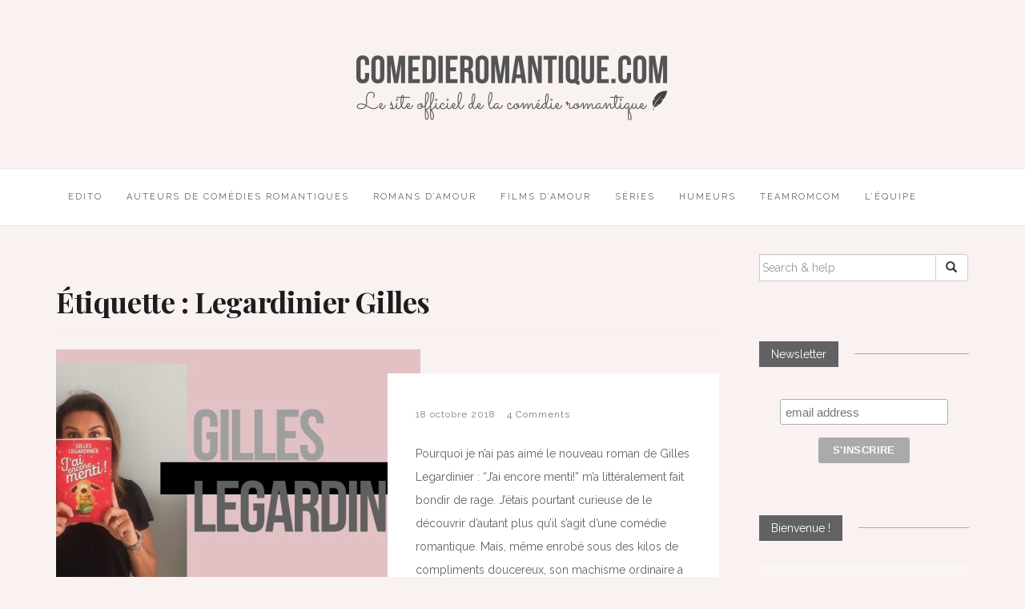

--- FILE ---
content_type: text/html; charset=UTF-8
request_url: https://www.comedieromantique.com/tag/legardinier-gilles/
body_size: 17027
content:

<!DOCTYPE html>
<html lang="fr-FR">
	<head>
		<meta charset="UTF-8">
		<meta http-equiv="X-UA-Compatible" content="IE=edge">
		<meta name="viewport" content="width=device-width, initial-scale=1">
		<link rel="pingback" href="https://www.comedieromantique.com/xmlrpc.php" />
		<meta name='robots' content='noindex, follow' />

	<!-- This site is optimized with the Yoast SEO plugin v16.0.2 - https://yoast.com/wordpress/plugins/seo/ -->
	<title>Archives Legardinier Gilles - comedieromantique.com</title>
	<meta property="og:locale" content="fr_FR" />
	<meta property="og:type" content="article" />
	<meta property="og:title" content="Archives Legardinier Gilles - comedieromantique.com" />
	<meta property="og:url" content="https://www.comedieromantique.com/tag/legardinier-gilles/" />
	<meta property="og:site_name" content="comedieromantique.com" />
	<meta name="twitter:card" content="summary_large_image" />
	<script type="application/ld+json" class="yoast-schema-graph">{"@context":"https://schema.org","@graph":[{"@type":"WebSite","@id":"https://www.comedieromantique.com/#website","url":"https://www.comedieromantique.com/","name":"comedieromantique.com","description":"Le Site Officiel de la Com\u00e9die Romantique","potentialAction":[{"@type":"SearchAction","target":"https://www.comedieromantique.com/?s={search_term_string}","query-input":"required name=search_term_string"}],"inLanguage":"fr-FR"},{"@type":"CollectionPage","@id":"https://www.comedieromantique.com/tag/legardinier-gilles/#webpage","url":"https://www.comedieromantique.com/tag/legardinier-gilles/","name":"Archives Legardinier Gilles - comedieromantique.com","isPartOf":{"@id":"https://www.comedieromantique.com/#website"},"breadcrumb":{"@id":"https://www.comedieromantique.com/tag/legardinier-gilles/#breadcrumb"},"inLanguage":"fr-FR","potentialAction":[{"@type":"ReadAction","target":["https://www.comedieromantique.com/tag/legardinier-gilles/"]}]},{"@type":"BreadcrumbList","@id":"https://www.comedieromantique.com/tag/legardinier-gilles/#breadcrumb","itemListElement":[{"@type":"ListItem","position":1,"item":{"@type":"WebPage","@id":"https://www.comedieromantique.com/","url":"https://www.comedieromantique.com/","name":"Accueil"}},{"@type":"ListItem","position":2,"item":{"@type":"WebPage","@id":"https://www.comedieromantique.com/tag/legardinier-gilles/","url":"https://www.comedieromantique.com/tag/legardinier-gilles/","name":"Legardinier Gilles"}}]}]}</script>
	<!-- / Yoast SEO plugin. -->


<link rel='dns-prefetch' href='//www.comedieromantique.com' />
<link rel='dns-prefetch' href='//maxcdn.bootstrapcdn.com' />
<link rel='dns-prefetch' href='//fonts.googleapis.com' />
<link rel="alternate" type="application/rss+xml" title="comedieromantique.com &raquo; Flux" href="https://www.comedieromantique.com/feed/" />
<link rel="alternate" type="application/rss+xml" title="comedieromantique.com &raquo; Flux des commentaires" href="https://www.comedieromantique.com/comments/feed/" />
<link rel="alternate" type="application/rss+xml" title="comedieromantique.com &raquo; Flux de l’étiquette Legardinier Gilles" href="https://www.comedieromantique.com/tag/legardinier-gilles/feed/" />
<style id='wp-img-auto-sizes-contain-inline-css' type='text/css'>
img:is([sizes=auto i],[sizes^="auto," i]){contain-intrinsic-size:3000px 1500px}
/*# sourceURL=wp-img-auto-sizes-contain-inline-css */
</style>
<style id='wp-emoji-styles-inline-css' type='text/css'>

	img.wp-smiley, img.emoji {
		display: inline !important;
		border: none !important;
		box-shadow: none !important;
		height: 1em !important;
		width: 1em !important;
		margin: 0 0.07em !important;
		vertical-align: -0.1em !important;
		background: none !important;
		padding: 0 !important;
	}
/*# sourceURL=wp-emoji-styles-inline-css */
</style>
<style id='wp-block-library-inline-css' type='text/css'>
:root{--wp-block-synced-color:#7a00df;--wp-block-synced-color--rgb:122,0,223;--wp-bound-block-color:var(--wp-block-synced-color);--wp-editor-canvas-background:#ddd;--wp-admin-theme-color:#007cba;--wp-admin-theme-color--rgb:0,124,186;--wp-admin-theme-color-darker-10:#006ba1;--wp-admin-theme-color-darker-10--rgb:0,107,160.5;--wp-admin-theme-color-darker-20:#005a87;--wp-admin-theme-color-darker-20--rgb:0,90,135;--wp-admin-border-width-focus:2px}@media (min-resolution:192dpi){:root{--wp-admin-border-width-focus:1.5px}}.wp-element-button{cursor:pointer}:root .has-very-light-gray-background-color{background-color:#eee}:root .has-very-dark-gray-background-color{background-color:#313131}:root .has-very-light-gray-color{color:#eee}:root .has-very-dark-gray-color{color:#313131}:root .has-vivid-green-cyan-to-vivid-cyan-blue-gradient-background{background:linear-gradient(135deg,#00d084,#0693e3)}:root .has-purple-crush-gradient-background{background:linear-gradient(135deg,#34e2e4,#4721fb 50%,#ab1dfe)}:root .has-hazy-dawn-gradient-background{background:linear-gradient(135deg,#faaca8,#dad0ec)}:root .has-subdued-olive-gradient-background{background:linear-gradient(135deg,#fafae1,#67a671)}:root .has-atomic-cream-gradient-background{background:linear-gradient(135deg,#fdd79a,#004a59)}:root .has-nightshade-gradient-background{background:linear-gradient(135deg,#330968,#31cdcf)}:root .has-midnight-gradient-background{background:linear-gradient(135deg,#020381,#2874fc)}:root{--wp--preset--font-size--normal:16px;--wp--preset--font-size--huge:42px}.has-regular-font-size{font-size:1em}.has-larger-font-size{font-size:2.625em}.has-normal-font-size{font-size:var(--wp--preset--font-size--normal)}.has-huge-font-size{font-size:var(--wp--preset--font-size--huge)}.has-text-align-center{text-align:center}.has-text-align-left{text-align:left}.has-text-align-right{text-align:right}.has-fit-text{white-space:nowrap!important}#end-resizable-editor-section{display:none}.aligncenter{clear:both}.items-justified-left{justify-content:flex-start}.items-justified-center{justify-content:center}.items-justified-right{justify-content:flex-end}.items-justified-space-between{justify-content:space-between}.screen-reader-text{border:0;clip-path:inset(50%);height:1px;margin:-1px;overflow:hidden;padding:0;position:absolute;width:1px;word-wrap:normal!important}.screen-reader-text:focus{background-color:#ddd;clip-path:none;color:#444;display:block;font-size:1em;height:auto;left:5px;line-height:normal;padding:15px 23px 14px;text-decoration:none;top:5px;width:auto;z-index:100000}html :where(.has-border-color){border-style:solid}html :where([style*=border-top-color]){border-top-style:solid}html :where([style*=border-right-color]){border-right-style:solid}html :where([style*=border-bottom-color]){border-bottom-style:solid}html :where([style*=border-left-color]){border-left-style:solid}html :where([style*=border-width]){border-style:solid}html :where([style*=border-top-width]){border-top-style:solid}html :where([style*=border-right-width]){border-right-style:solid}html :where([style*=border-bottom-width]){border-bottom-style:solid}html :where([style*=border-left-width]){border-left-style:solid}html :where(img[class*=wp-image-]){height:auto;max-width:100%}:where(figure){margin:0 0 1em}html :where(.is-position-sticky){--wp-admin--admin-bar--position-offset:var(--wp-admin--admin-bar--height,0px)}@media screen and (max-width:600px){html :where(.is-position-sticky){--wp-admin--admin-bar--position-offset:0px}}

/*# sourceURL=wp-block-library-inline-css */
</style><style id='global-styles-inline-css' type='text/css'>
:root{--wp--preset--aspect-ratio--square: 1;--wp--preset--aspect-ratio--4-3: 4/3;--wp--preset--aspect-ratio--3-4: 3/4;--wp--preset--aspect-ratio--3-2: 3/2;--wp--preset--aspect-ratio--2-3: 2/3;--wp--preset--aspect-ratio--16-9: 16/9;--wp--preset--aspect-ratio--9-16: 9/16;--wp--preset--color--black: #000000;--wp--preset--color--cyan-bluish-gray: #abb8c3;--wp--preset--color--white: #ffffff;--wp--preset--color--pale-pink: #f78da7;--wp--preset--color--vivid-red: #cf2e2e;--wp--preset--color--luminous-vivid-orange: #ff6900;--wp--preset--color--luminous-vivid-amber: #fcb900;--wp--preset--color--light-green-cyan: #7bdcb5;--wp--preset--color--vivid-green-cyan: #00d084;--wp--preset--color--pale-cyan-blue: #8ed1fc;--wp--preset--color--vivid-cyan-blue: #0693e3;--wp--preset--color--vivid-purple: #9b51e0;--wp--preset--gradient--vivid-cyan-blue-to-vivid-purple: linear-gradient(135deg,rgb(6,147,227) 0%,rgb(155,81,224) 100%);--wp--preset--gradient--light-green-cyan-to-vivid-green-cyan: linear-gradient(135deg,rgb(122,220,180) 0%,rgb(0,208,130) 100%);--wp--preset--gradient--luminous-vivid-amber-to-luminous-vivid-orange: linear-gradient(135deg,rgb(252,185,0) 0%,rgb(255,105,0) 100%);--wp--preset--gradient--luminous-vivid-orange-to-vivid-red: linear-gradient(135deg,rgb(255,105,0) 0%,rgb(207,46,46) 100%);--wp--preset--gradient--very-light-gray-to-cyan-bluish-gray: linear-gradient(135deg,rgb(238,238,238) 0%,rgb(169,184,195) 100%);--wp--preset--gradient--cool-to-warm-spectrum: linear-gradient(135deg,rgb(74,234,220) 0%,rgb(151,120,209) 20%,rgb(207,42,186) 40%,rgb(238,44,130) 60%,rgb(251,105,98) 80%,rgb(254,248,76) 100%);--wp--preset--gradient--blush-light-purple: linear-gradient(135deg,rgb(255,206,236) 0%,rgb(152,150,240) 100%);--wp--preset--gradient--blush-bordeaux: linear-gradient(135deg,rgb(254,205,165) 0%,rgb(254,45,45) 50%,rgb(107,0,62) 100%);--wp--preset--gradient--luminous-dusk: linear-gradient(135deg,rgb(255,203,112) 0%,rgb(199,81,192) 50%,rgb(65,88,208) 100%);--wp--preset--gradient--pale-ocean: linear-gradient(135deg,rgb(255,245,203) 0%,rgb(182,227,212) 50%,rgb(51,167,181) 100%);--wp--preset--gradient--electric-grass: linear-gradient(135deg,rgb(202,248,128) 0%,rgb(113,206,126) 100%);--wp--preset--gradient--midnight: linear-gradient(135deg,rgb(2,3,129) 0%,rgb(40,116,252) 100%);--wp--preset--font-size--small: 13px;--wp--preset--font-size--medium: 20px;--wp--preset--font-size--large: 36px;--wp--preset--font-size--x-large: 42px;--wp--preset--spacing--20: 0.44rem;--wp--preset--spacing--30: 0.67rem;--wp--preset--spacing--40: 1rem;--wp--preset--spacing--50: 1.5rem;--wp--preset--spacing--60: 2.25rem;--wp--preset--spacing--70: 3.38rem;--wp--preset--spacing--80: 5.06rem;--wp--preset--shadow--natural: 6px 6px 9px rgba(0, 0, 0, 0.2);--wp--preset--shadow--deep: 12px 12px 50px rgba(0, 0, 0, 0.4);--wp--preset--shadow--sharp: 6px 6px 0px rgba(0, 0, 0, 0.2);--wp--preset--shadow--outlined: 6px 6px 0px -3px rgb(255, 255, 255), 6px 6px rgb(0, 0, 0);--wp--preset--shadow--crisp: 6px 6px 0px rgb(0, 0, 0);}:where(.is-layout-flex){gap: 0.5em;}:where(.is-layout-grid){gap: 0.5em;}body .is-layout-flex{display: flex;}.is-layout-flex{flex-wrap: wrap;align-items: center;}.is-layout-flex > :is(*, div){margin: 0;}body .is-layout-grid{display: grid;}.is-layout-grid > :is(*, div){margin: 0;}:where(.wp-block-columns.is-layout-flex){gap: 2em;}:where(.wp-block-columns.is-layout-grid){gap: 2em;}:where(.wp-block-post-template.is-layout-flex){gap: 1.25em;}:where(.wp-block-post-template.is-layout-grid){gap: 1.25em;}.has-black-color{color: var(--wp--preset--color--black) !important;}.has-cyan-bluish-gray-color{color: var(--wp--preset--color--cyan-bluish-gray) !important;}.has-white-color{color: var(--wp--preset--color--white) !important;}.has-pale-pink-color{color: var(--wp--preset--color--pale-pink) !important;}.has-vivid-red-color{color: var(--wp--preset--color--vivid-red) !important;}.has-luminous-vivid-orange-color{color: var(--wp--preset--color--luminous-vivid-orange) !important;}.has-luminous-vivid-amber-color{color: var(--wp--preset--color--luminous-vivid-amber) !important;}.has-light-green-cyan-color{color: var(--wp--preset--color--light-green-cyan) !important;}.has-vivid-green-cyan-color{color: var(--wp--preset--color--vivid-green-cyan) !important;}.has-pale-cyan-blue-color{color: var(--wp--preset--color--pale-cyan-blue) !important;}.has-vivid-cyan-blue-color{color: var(--wp--preset--color--vivid-cyan-blue) !important;}.has-vivid-purple-color{color: var(--wp--preset--color--vivid-purple) !important;}.has-black-background-color{background-color: var(--wp--preset--color--black) !important;}.has-cyan-bluish-gray-background-color{background-color: var(--wp--preset--color--cyan-bluish-gray) !important;}.has-white-background-color{background-color: var(--wp--preset--color--white) !important;}.has-pale-pink-background-color{background-color: var(--wp--preset--color--pale-pink) !important;}.has-vivid-red-background-color{background-color: var(--wp--preset--color--vivid-red) !important;}.has-luminous-vivid-orange-background-color{background-color: var(--wp--preset--color--luminous-vivid-orange) !important;}.has-luminous-vivid-amber-background-color{background-color: var(--wp--preset--color--luminous-vivid-amber) !important;}.has-light-green-cyan-background-color{background-color: var(--wp--preset--color--light-green-cyan) !important;}.has-vivid-green-cyan-background-color{background-color: var(--wp--preset--color--vivid-green-cyan) !important;}.has-pale-cyan-blue-background-color{background-color: var(--wp--preset--color--pale-cyan-blue) !important;}.has-vivid-cyan-blue-background-color{background-color: var(--wp--preset--color--vivid-cyan-blue) !important;}.has-vivid-purple-background-color{background-color: var(--wp--preset--color--vivid-purple) !important;}.has-black-border-color{border-color: var(--wp--preset--color--black) !important;}.has-cyan-bluish-gray-border-color{border-color: var(--wp--preset--color--cyan-bluish-gray) !important;}.has-white-border-color{border-color: var(--wp--preset--color--white) !important;}.has-pale-pink-border-color{border-color: var(--wp--preset--color--pale-pink) !important;}.has-vivid-red-border-color{border-color: var(--wp--preset--color--vivid-red) !important;}.has-luminous-vivid-orange-border-color{border-color: var(--wp--preset--color--luminous-vivid-orange) !important;}.has-luminous-vivid-amber-border-color{border-color: var(--wp--preset--color--luminous-vivid-amber) !important;}.has-light-green-cyan-border-color{border-color: var(--wp--preset--color--light-green-cyan) !important;}.has-vivid-green-cyan-border-color{border-color: var(--wp--preset--color--vivid-green-cyan) !important;}.has-pale-cyan-blue-border-color{border-color: var(--wp--preset--color--pale-cyan-blue) !important;}.has-vivid-cyan-blue-border-color{border-color: var(--wp--preset--color--vivid-cyan-blue) !important;}.has-vivid-purple-border-color{border-color: var(--wp--preset--color--vivid-purple) !important;}.has-vivid-cyan-blue-to-vivid-purple-gradient-background{background: var(--wp--preset--gradient--vivid-cyan-blue-to-vivid-purple) !important;}.has-light-green-cyan-to-vivid-green-cyan-gradient-background{background: var(--wp--preset--gradient--light-green-cyan-to-vivid-green-cyan) !important;}.has-luminous-vivid-amber-to-luminous-vivid-orange-gradient-background{background: var(--wp--preset--gradient--luminous-vivid-amber-to-luminous-vivid-orange) !important;}.has-luminous-vivid-orange-to-vivid-red-gradient-background{background: var(--wp--preset--gradient--luminous-vivid-orange-to-vivid-red) !important;}.has-very-light-gray-to-cyan-bluish-gray-gradient-background{background: var(--wp--preset--gradient--very-light-gray-to-cyan-bluish-gray) !important;}.has-cool-to-warm-spectrum-gradient-background{background: var(--wp--preset--gradient--cool-to-warm-spectrum) !important;}.has-blush-light-purple-gradient-background{background: var(--wp--preset--gradient--blush-light-purple) !important;}.has-blush-bordeaux-gradient-background{background: var(--wp--preset--gradient--blush-bordeaux) !important;}.has-luminous-dusk-gradient-background{background: var(--wp--preset--gradient--luminous-dusk) !important;}.has-pale-ocean-gradient-background{background: var(--wp--preset--gradient--pale-ocean) !important;}.has-electric-grass-gradient-background{background: var(--wp--preset--gradient--electric-grass) !important;}.has-midnight-gradient-background{background: var(--wp--preset--gradient--midnight) !important;}.has-small-font-size{font-size: var(--wp--preset--font-size--small) !important;}.has-medium-font-size{font-size: var(--wp--preset--font-size--medium) !important;}.has-large-font-size{font-size: var(--wp--preset--font-size--large) !important;}.has-x-large-font-size{font-size: var(--wp--preset--font-size--x-large) !important;}
/*# sourceURL=global-styles-inline-css */
</style>

<style id='classic-theme-styles-inline-css' type='text/css'>
/*! This file is auto-generated */
.wp-block-button__link{color:#fff;background-color:#32373c;border-radius:9999px;box-shadow:none;text-decoration:none;padding:calc(.667em + 2px) calc(1.333em + 2px);font-size:1.125em}.wp-block-file__button{background:#32373c;color:#fff;text-decoration:none}
/*# sourceURL=/wp-includes/css/classic-themes.min.css */
</style>
<link rel='stylesheet' id='SFSIPLUSmainCss-css' href='https://www.comedieromantique.com/wp-content/plugins/ultimate-social-media-plus/css/sfsi-style.css?ver=6.9' type='text/css' media='all' />
<link rel='stylesheet' id='font-awesome-css' href='//maxcdn.bootstrapcdn.com/font-awesome/4.4.0/css/font-awesome.min.css?ver=6.9' type='text/css' media='all' />
<link rel='stylesheet' id='ot-widget-style-css' href='https://www.comedieromantique.com/wp-content/plugins/orange-themes-custom-widgets/css/style-plugins.css?ver=6.9' type='text/css' media='all' />
<link rel='stylesheet' id='google-fonts-css' href='//fonts.googleapis.com/css?family=Raleway%3A400%2C600%2C400italic%7CLora%3A700%7CRoboto%3A400%7CPlayfair+Display%3A700&#038;subset=latin%2Clatin-ext&#038;ver=6.9' type='text/css' media='all' />
<link rel='stylesheet' id='bootstrap-css' href='https://www.comedieromantique.com/wp-content/themes/barletta/css/bootstrap.min.css?ver=6.9' type='text/css' media='all' />
<link rel='stylesheet' id='barletta-style-css' href='https://www.comedieromantique.com/wp-content/themes/barletta/style.css?ver=6.9' type='text/css' media='all' />
<script type="text/javascript" src="https://www.comedieromantique.com/wp-includes/js/jquery/jquery.min.js?ver=3.7.1" id="jquery-core-js"></script>
<script type="text/javascript" src="https://www.comedieromantique.com/wp-includes/js/jquery/jquery-migrate.min.js?ver=3.4.1" id="jquery-migrate-js"></script>
<script type="text/javascript" src="https://www.comedieromantique.com/wp-content/themes/barletta/js/modernizr.min.js?ver=6.9" id="modernizr-js"></script>
<script type="text/javascript" src="https://www.comedieromantique.com/wp-content/themes/barletta/js/bootstrap.min.js?ver=6.9" id="bootstrap-js"></script>
<script type="text/javascript" src="https://www.comedieromantique.com/wp-content/themes/barletta/js/jquery.bxslider.min.js?ver=6.9" id="bxslider-js"></script>
<script type="text/javascript" src="https://www.comedieromantique.com/wp-content/themes/barletta/js/barletta.scripts.js?ver=6.9" id="barletta-js-js"></script>
<script type="text/javascript" src="https://www.comedieromantique.com/wp-content/plugins/google-analyticator/external-tracking.min.js?ver=6.5.4" id="ga-external-tracking-js"></script>
<link rel="https://api.w.org/" href="https://www.comedieromantique.com/wp-json/" /><link rel="alternate" title="JSON" type="application/json" href="https://www.comedieromantique.com/wp-json/wp/v2/tags/615" /><link rel="EditURI" type="application/rsd+xml" title="RSD" href="https://www.comedieromantique.com/xmlrpc.php?rsd" />
<meta name="generator" content="WordPress 6.9" />
<meta name="google-site-verification" content="kT1Nex184ajanuhdT6zLCAx5kJBdyk4BK9842DlrYqk" />
	<script>
		window.addEventListener("sfsi_plus_functions_loaded", function() {
			var body = document.getElementsByTagName('body')[0];
			// console.log(body);
			body.classList.add("sfsi_plus_3.47");
		})
		// window.addEventListener('sfsi_plus_functions_loaded',function(e) {
		// 	jQuery("body").addClass("sfsi_plus_3.47")
		// });
		jQuery(document).ready(function(e) {
			jQuery("body").addClass("sfsi_plus_3.47")
		});

		function sfsi_plus_processfurther(ref) {
			var feed_id = '[base64]';
			var feedtype = 8;
			var email = jQuery(ref).find('input[name="email"]').val();
			var filter = /^([a-zA-Z0-9_\.\-])+\@(([a-zA-Z0-9\-])+\.)+([a-zA-Z0-9]{2,4})+$/;
			if ((email != "Enter your email") && (filter.test(email))) {
				if (feedtype == "8") {
					var url = "https://api.follow.it/subscription-form/" + feed_id + "/" + feedtype;
					window.open(url, "popupwindow", "scrollbars=yes,width=1080,height=760");
					return true;
				}
			} else {
				alert("Please enter email address");
				jQuery(ref).find('input[name="email"]').focus();
				return false;
			}
		}
	</script>
	<style>
		.sfsi_plus_subscribe_Popinner {
			width: 100% !important;
			height: auto !important;
			border: 1px solid #b5b5b5 !important;
			padding: 18px 0px !important;
			background-color: #ffffff !important;
		}

		.sfsi_plus_subscribe_Popinner form {
			margin: 0 20px !important;
		}

		.sfsi_plus_subscribe_Popinner h5 {
			font-family: Helvetica,Arial,sans-serif !important;

			font-weight: bold !important;
			color: #000000 !important;
			font-size: 16px !important;
			text-align: center !important;
			margin: 0 0 10px !important;
			padding: 0 !important;
		}

		.sfsi_plus_subscription_form_field {
			margin: 5px 0 !important;
			width: 100% !important;
			display: inline-flex;
			display: -webkit-inline-flex;
		}

		.sfsi_plus_subscription_form_field input {
			width: 100% !important;
			padding: 10px 0px !important;
		}

		.sfsi_plus_subscribe_Popinner input[type=email] {
			font-family: Helvetica,Arial,sans-serif !important;

			font-style: normal !important;
			color: #000000 !important;
			font-size: 14px !important;
			text-align: center !important;
		}

		.sfsi_plus_subscribe_Popinner input[type=email]::-webkit-input-placeholder {
			font-family: Helvetica,Arial,sans-serif !important;

			font-style: normal !important;
			color: #000000 !important;
			font-size: 14px !important;
			text-align: center !important;
		}

		.sfsi_plus_subscribe_Popinner input[type=email]:-moz-placeholder {
			/* Firefox 18- */
			font-family: Helvetica,Arial,sans-serif !important;

			font-style: normal !important;
			color: #000000 !important;
			font-size: 14px !important;
			text-align: center !important;
		}

		.sfsi_plus_subscribe_Popinner input[type=email]::-moz-placeholder {
			/* Firefox 19+ */
			font-family: Helvetica,Arial,sans-serif !important;

			font-style: normal !important;
			color: #000000 !important;
			font-size: 14px !important;
			text-align: center !important;
		}

		.sfsi_plus_subscribe_Popinner input[type=email]:-ms-input-placeholder {
			font-family: Helvetica,Arial,sans-serif !important;

			font-style: normal !important;
			color: #000000 !important;
			font-size: 14px !important;
			text-align: center !important;
		}

		.sfsi_plus_subscribe_Popinner input[type=submit] {
			font-family: Helvetica,Arial,sans-serif !important;

			font-weight: bold !important;
			color: #000000 !important;
			font-size: 16px !important;
			text-align: center !important;
			background-color: #dedede !important;
		}
	</style>
	<meta name="follow.[base64]" content="VUkxKXkFkQjyHTMyNdJM"/><style type="text/css" id="barletta-custom-theme-css">a:hover, a:focus, a:active, a.active { color: #626264; }.list-post-body h2 a:hover { color: #626264; }.widget_categories a:hover { color: #626264; }.widget a:hover { color: #626264; }.widget-post h2 a:hover { color: #626264; }.page-numbers li a:hover { background-color: #626264; border-color: #626264; }.blog-post .entry-tags a:hover { color: #626264; }.blog-post .entry-content a:hover, a:focus, a:active, a.active { color: #626264; }#back-top a:hover { background-color: #626264; }.navbar .navbar-nav > li > a:hover { background-color: #626264; }.dropdown-menu>li>a:focus, .dropdown-menu>li>a:hover { background-color: #626264; }.widget_tag_cloud a:hover { background-color: #626264; border-color: #626264; }.blog-post .entry-meta a:hover { color: #626264; border-color: #626264; }.dropdown-menu>.active>a, .dropdown-menu>.active>a:hover, .dropdown-menu>.active>a:focus { background-color: #626264; }button:hover, input[type="button"]:hover, input[type="reset"]:hover, input[type="submit"]:hover { background-color: #626264; border-color: #626264; }.post-navigation .nav-links .meta-nav span { color: #626264; }.comment-reply-link, .comment-reply-login { color: #626264; }.comments-title { color: #626264; }blockquote:before { color: #626264; }.blog-post .entry-content a { -webkit-box-shadow: inset 0px -3px 0px 0px #626264; -moz-box-shadow: inset 0px -3px 0px 0px #626264; box-shadow: inset 0px -3px 0px 0px #626264; }.navbar-nav > .active a { background-color: #626264; }.page-numbers .current { background-color: #626264; border-color: #626264; }.footer-bottom { color: #ffffff; }.footer-bottom a { color: #ffffff; }</style><link rel="icon" href="https://www.comedieromantique.com/wp-content/uploads/2017/11/cropped-logo-32x32.jpg" sizes="32x32" />
<link rel="icon" href="https://www.comedieromantique.com/wp-content/uploads/2017/11/cropped-logo-192x192.jpg" sizes="192x192" />
<link rel="apple-touch-icon" href="https://www.comedieromantique.com/wp-content/uploads/2017/11/cropped-logo-180x180.jpg" />
<meta name="msapplication-TileImage" content="https://www.comedieromantique.com/wp-content/uploads/2017/11/cropped-logo-270x270.jpg" />
<!-- Google Analytics Tracking by Google Analyticator 6.5.4: http://www.videousermanuals.com/google-analyticator/ -->
<script type="text/javascript">
    var analyticsFileTypes = [''];
    var analyticsSnippet = 'enabled';
    var analyticsEventTracking = 'enabled';
</script>
<script type="text/javascript">
	var _gaq = _gaq || [];
  
	_gaq.push(['_setAccount', 'UA-16718678-1']);
    _gaq.push(['_addDevId', 'i9k95']); // Google Analyticator App ID with Google
	_gaq.push(['_trackPageview']);

	(function() {
		var ga = document.createElement('script'); ga.type = 'text/javascript'; ga.async = true;
		                ga.src = ('https:' == document.location.protocol ? 'https://ssl' : 'http://www') + '.google-analytics.com/ga.js';
		                var s = document.getElementsByTagName('script')[0]; s.parentNode.insertBefore(ga, s);
	})();
</script>
		<style type="text/css" id="wp-custom-css">
			a:visited {
  color: #E5007D;
}

a:link {
  color: #E5007D;
}

h2 {
	font-size: 1.250em;
   font-family:'Raleway', sans-serif;
}

.footer-fullwidth{
  background-color:#f6f6f6;
}

body{
background-color:#faf1f1;
}

.widget-title span
{
background-color:#626264;
}

.mz-slider .slider-item h2{
background-color:rgba(0, 0, 0, 0.23);
}

.bx-wrapper .bx-prev{
background-color:rgba(0, 0, 0, 0.23);
}

.bx-wrapper .bx-next{
background-color:rgba(0, 0, 0, 0.23);
}

.read-more-state {
  display: none;
}

.read-more-target {
  opacity: 0;
  max-height: 0;
  font-size: 0;
  transition: .25s ease;
}

.read-more-state:checked ~ .read-more-wrap .read-more-target {
  opacity: 1;
  font-size: inherit;
  max-height: 999em;
}

.read-more-state ~ .read-more-trigger:before {
  content: 'Montrer plus';
}

.read-more-state:checked ~ .read-more-trigger:before {
  content: 'Montrer moins';
}

.read-more-trigger {
  cursor: pointer;
  display: inline-block;
  padding: 0 .5em;
  color: #666;
  font-size: .9em;
  line-height: 2;
  border: 1px solid #ddd;
  border-radius: .25em;
}

.navbar{
	font-family:'Raleway', sans-serif;
	
}

.widget-title span{
	font-family:'Raleway', sans-serif;
	
}

.widget ul li{
	font-family:'Raleway', sans-serif;
	
}

.widget-post .post-meta{
	font-family:'Raleway', sans-serif;
	
}

.page-numbers li a{
	font-family:'Raleway', sans-serif;
	
}

.list-post .post-meta{
	font-family:'Raleway', sans-serif;
	
}
.read-more-state{
	font-family:'Raleway', sans-serif;
	
}

post-body{
	font-family:'Raleway', sans-serif;
	
}
.entry-title{display:none;}

.easingslider-5717
{margin-bottom:10px !important;}

.n2-section-smartslider 

{margin-bottom: 50px}
		</style>
			</head>
	<body data-rsssl=1 class="archive tag tag-legardinier-gilles tag-615 wp-custom-logo wp-theme-barletta">

		<header class="header">
			<a href="https://www.comedieromantique.com/" class="custom-logo-link" rel="home"><img width="400" height="90" src="https://www.comedieromantique.com/wp-content/uploads/2022/03/cropped-Logo-www.comedieromantique.com-Le-site-officiel-de-la-comédie-romantique-3.png" class="custom-logo" alt="comedieromantique.com" decoding="async" srcset="https://www.comedieromantique.com/wp-content/uploads/2022/03/cropped-Logo-www.comedieromantique.com-Le-site-officiel-de-la-comédie-romantique-3.png 400w, https://www.comedieromantique.com/wp-content/uploads/2022/03/cropped-Logo-www.comedieromantique.com-Le-site-officiel-de-la-comédie-romantique-3-300x68.png 300w" sizes="(max-width: 400px) 100vw, 400px" /></a>		</header>

		<!-- Navigation -->
		<nav class="navbar" role="navigation">
			<div class="container">
		<!-- Brand and toggle get grouped for better mobile display --> 
		  <div class="navbar-header"> 
			<button type="button" class="navbar-toggle" data-toggle="collapse" data-target=".navbar-ex1-collapse"> 
				<span class="sr-only">Toggle navigation</span> 
				<span class="icon-bar"></span> 
				<span class="icon-bar"></span> 
				<span class="icon-bar"></span> 
			</button> 
		  </div> 

		<div class="collapse navbar-collapse navbar-ex1-collapse"><ul id="menu-menufr" class="nav navbar-nav"><li id="menu-item-7529" class="menu-item menu-item-type-post_type menu-item-object-page menu-item-7529"><a title="Edito" href="https://www.comedieromantique.com/comedie-romantique/">Edito</a></li>
<li id="menu-item-5084" class="menu-item menu-item-type-taxonomy menu-item-object-category menu-item-5084"><a title="Auteurs de comédies romantiques" href="https://www.comedieromantique.com/./auteurs-de-comedies-romantiques/">Auteurs de comédies romantiques</a></li>
<li id="menu-item-5404" class="menu-item menu-item-type-taxonomy menu-item-object-category menu-item-5404"><a title="Romans d&#039;amour" href="https://www.comedieromantique.com/./romans-damour/">Romans d&#8217;amour</a></li>
<li id="menu-item-5405" class="menu-item menu-item-type-taxonomy menu-item-object-category menu-item-5405"><a title="Films d&#039;amour" href="https://www.comedieromantique.com/./films-damour/">Films d&#8217;amour</a></li>
<li id="menu-item-6851" class="menu-item menu-item-type-taxonomy menu-item-object-category menu-item-6851"><a title="Séries" href="https://www.comedieromantique.com/./series-damour/">Séries</a></li>
<li id="menu-item-1418" class="menu-item menu-item-type-taxonomy menu-item-object-category menu-item-1418"><a title="Humeurs" href="https://www.comedieromantique.com/./humeur/">Humeurs</a></li>
<li id="menu-item-6320" class="menu-item menu-item-type-taxonomy menu-item-object-category menu-item-6320"><a title="TeamRomCom" href="https://www.comedieromantique.com/./teamromcom/">TeamRomCom</a></li>
<li id="menu-item-6750" class="menu-item menu-item-type-taxonomy menu-item-object-category menu-item-6750"><a title="L&#039;équipe" href="https://www.comedieromantique.com/./lequipe-des-chroniqueuses-comedieromantique/">L&#8217;équipe</a></li>
</ul></div>
		</div>
		</nav>
		<!-- End: Navigation -->

		
		
		
		
	
		<div id="content" class="container">
		<section>
			<div class="row">
				<div class="col-md-9 mz-sidebar-right">

	<section id="primary" class="content-area">
		<main id="main" class="site-main" role="main">

		
			<header class="page-header">
				<h1 class="page-title">Étiquette : <span>Legardinier Gilles</span></h1>			</header><!-- .page-header -->

						
									<article  id="post-5342" class="list-post post-5342 post type-post status-publish format-standard has-post-thumbnail hentry category-accueil category-humeur category-romans-damour tag-legardinier-gilles">

							
						<div class="list-post-image">
															<a href="https://www.comedieromantique.com/romans-damour/g-legardinier-jai-encore-menti/" title="Gilles Legardinier &#8211; J&#8217;ai encore menti !">
								<img width="455" height="320" src="https://www.comedieromantique.com/wp-content/uploads/2018/10/Jai-encore-menti.-455x320.jpg" class="attachment-barletta-small-thumbnail size-barletta-small-thumbnail wp-post-image" alt="" decoding="async" fetchpriority="high" />								</a>
													</div>

						<div class="list-post-body">
							<h2 class="entry-title"><a href="https://www.comedieromantique.com/romans-damour/g-legardinier-jai-encore-menti/" rel="bookmark">Gilles Legardinier &#8211; J&#8217;ai encore menti !</a></h2>
							<div class="post-meta">
								<span>18 octobre 2018</span>
																	<span><a href="https://www.comedieromantique.com/romans-damour/g-legardinier-jai-encore-menti/#comments">4 Comments</a></span>
															</div>

							<!-- <div class="post-date"><span>Posted by <a href="https://www.comedieromantique.com/author/tonieadmin/" title="Articles par Tonie Behar" rel="author">Tonie Behar</a> on </span></div>-->

							<p>Pourquoi je n&#8217;ai pas aimé le nouveau roman de Gilles Legardinier : &#8220;J&#8217;ai encore menti!&#8221; m&#8217;a littéralement fait bondir de rage. J&#8217;étais pourtant curieuse de le découvrir d&#8217;autant plus qu&#8217;il s’agit d’une comédie romantique. Mais, même enrobé sous des kilos de compliments doucereux, son machisme ordinaire a un goût bien amer. J&#8217;ai encore menti ! [&hellip;]</p>

															<div class="read-more"><a href="https://www.comedieromantique.com/romans-damour/g-legardinier-jai-encore-menti/">Continue Reading</a></div>
													</div>
					</article>

			
									<article  id="post-2897" class="list-post post-2897 post type-post status-publish format-standard hentry category-accueil category-romans-damour tag-legardinier-gilles">

							
						<div class="list-post-image">
													</div>

						<div class="list-post-body">
							<h2 class="entry-title"><a href="https://www.comedieromantique.com/accueil/completement-crame-de-gilles-legardinier/" rel="bookmark">Complètement cramé ! de Gilles Legardinier : Complètement craquant !</a></h2>
							<div class="post-meta">
								<span>25 octobre 2012</span>
																	<span><a href="https://www.comedieromantique.com/accueil/completement-crame-de-gilles-legardinier/#respond">Leave a comment</a></span>
															</div>

							<!-- <div class="post-date"><span>Posted by <a href="https://www.comedieromantique.com/author/tonieadmin/" title="Articles par Tonie Behar" rel="author">Tonie Behar</a> on </span></div>-->

							<p> Complètement cramé de Gilles Legardinier &nbsp; La comédie romantique dont je veux vous parler est  « Complètement Cramé »,  de Gilles Legardinier qui vient de paraître le 18 octobre au Fleuve Noir. Je vous avais parlé du dernier roman de cet auteur, « Demain J’arrête » qui a enthousiasmé des dizaines de milliers de lecteurs. Gilles Legardinier, [&hellip;]</p>

															<div class="read-more"><a href="https://www.comedieromantique.com/accueil/completement-crame-de-gilles-legardinier/">Continue Reading</a></div>
													</div>
					</article>

			
									<article  id="post-2808" class="list-post post-2808 post type-post status-publish format-standard hentry category-accueil category-romans-damour tag-legardinier-gilles">

							
						<div class="list-post-image">
													</div>

						<div class="list-post-body">
							<h2 class="entry-title"><a href="https://www.comedieromantique.com/romans-damour/demain-jarrete-g-legardinier/" rel="bookmark">Demain j’arrête ! de Gilles Legardinier</a></h2>
							<div class="post-meta">
								<span>6 juillet 2012</span>
																	<span><a href="https://www.comedieromantique.com/romans-damour/demain-jarrete-g-legardinier/#respond">Leave a comment</a></span>
															</div>

							<!-- <div class="post-date"><span>Posted by <a href="https://www.comedieromantique.com/author/tonieadmin/" title="Articles par Tonie Behar" rel="author">Tonie Behar</a> on </span></div>-->

							<p>Vous avez entendu parler de « Demain j’arrête ! » de Gilles Legardinier (Fleuve Noir) ? C’est du lourd ! Paru en novembre 2011 au Fleuve Noir, Demain j’arrête !  est devenu un véritable phénomène en quelques mois!  Sur la 4e de couv, l’éditeur nous promet que c’est  « un livre qui fait du bien ». Selon le libraire Gérard Collard [&hellip;]</p>

															<div class="read-more"><a href="https://www.comedieromantique.com/romans-damour/demain-jarrete-g-legardinier/">Continue Reading</a></div>
													</div>
					</article>

			
			
		
		</main><!-- #main -->
	</section><!-- #primary -->

				</div>

				
			            

				<div class="col-md-3">
					<div id="sidebar" class="sidebar">

						<div id="search-3" class="widget widget_search">
<form role="search" method="get" class="form-search" action="https://www.comedieromantique.com/">

  <div class="input-group">

  	<label class="screen-reader-text" for="s">Search for:</label>
    <input type="text" class="form-control search-query" placeholder="Search &amp; help" value="" name="s" title="Search for:" />
    <span class="input-group-btn">
      <button type="submit" class="btn btn-default" name="submit" id="searchsubmit" value=""><span class="glyphicon glyphicon-search"></span></button>
    </span>

  </div>

</form></div><div id="custom_html-4" class="widget_text widget widget_custom_html"><div class="textwidget custom-html-widget"><div class="widget-title" style="padding-top:20px;"><span>Newsletter</span></div>
<p>
</p>
<!-- Begin MailChimp Signup Form -->
<link href="//cdn-images.mailchimp.com/embedcode/horizontal-slim-10_7.css" rel="stylesheet" type="text/css">
<style type="text/css">
	#mc_embed_signup{clear:left; font:14px Helvetica,Arial,sans-serif; width:100%;}
	/* Add your own MailChimp form style overrides in your site stylesheet or in this style block.
	   We recommend moving this block and the preceding CSS link to the HEAD of your HTML file. */
</style>
<div id="mc_embed_signup">
<form action="https://facebook.us15.list-manage.com/subscribe/post?u=2b6203e1c3fc2e81623887f88&amp;id=2c1af86de4" method="post" id="mc-embedded-subscribe-form" name="mc-embedded-subscribe-form" class="validate" target="_blank" novalidate>
    <div id="mc_embed_signup_scroll">
	
	<input style="width:80%;" type="email" value="" name="EMAIL" class="email" id="mce-EMAIL" placeholder="email address" required>
    <!-- real people should not fill this in and expect good things - do not remove this or risk form bot signups-->
    <div style="position: absolute; left: -5000px;width:50%;" aria-hidden="true"><input type="text" name="b_2b6203e1c3fc2e81623887f88_2c1af86de4" tabindex="-1" value=""></div>
			<br><br>
    <div class="clear"><input type="submit" value="S'inscrire" name="subscribe" id="mc-embedded-subscribe" class="button"></div>
    </div>
</form>
</div>


</div></div><div id="media_image-3" class="widget widget_media_image"><div class="widget-title"><span>Bienvenue !</span></div><img width="500" height="500" src="https://www.comedieromantique.com/wp-content/uploads/2021/03/portrait-rond.png" class="image wp-image-6708  attachment-full size-full" alt="Portrait Tonie Behar" style="max-width: 100%; height: auto;" title="Bienvenue !" decoding="async" loading="lazy" srcset="https://www.comedieromantique.com/wp-content/uploads/2021/03/portrait-rond.png 500w, https://www.comedieromantique.com/wp-content/uploads/2021/03/portrait-rond-300x300.png 300w, https://www.comedieromantique.com/wp-content/uploads/2021/03/portrait-rond-150x150.png 150w" sizes="auto, (max-width: 500px) 100vw, 500px" /></div><div id="custom_html-5" class="widget_text widget widget_custom_html"><div class="textwidget custom-html-widget">Hello !
Je suis Tonie Behar, romancière et  rédactrice en chef de comedieromantique.com !

Bienvenue dans cet espace dédié à toutes celles et ceux qui s'adonnent à la comédie romantique.
Découvrez les portraits de vos autrices et auteurs préférés, des livres, des films, des séries et des billets d'humeur. Bonne balade!
.........................
Pour découvrir mes romans, cliquez sur la photo 👇
</div></div><div id="media_image-6" class="widget widget_media_image"><a href="https://www.comedieromantique.com/mes-romans/"><img width="225" height="300" src="https://www.comedieromantique.com/wp-content/uploads/2021/04/Tous-mes-livres-225x300.jpg" class="image wp-image-6975  attachment-medium size-medium" alt="Romans de Tonie Behar" style="max-width: 100%; height: auto;" decoding="async" loading="lazy" srcset="https://www.comedieromantique.com/wp-content/uploads/2021/04/Tous-mes-livres-225x300.jpg 225w, https://www.comedieromantique.com/wp-content/uploads/2021/04/Tous-mes-livres-768x1024.jpg 768w, https://www.comedieromantique.com/wp-content/uploads/2021/04/Tous-mes-livres-1152x1536.jpg 1152w, https://www.comedieromantique.com/wp-content/uploads/2021/04/Tous-mes-livres-1536x2048.jpg 1536w, https://www.comedieromantique.com/wp-content/uploads/2021/04/Tous-mes-livres-scaled.jpg 1920w" sizes="auto, (max-width: 225px) 100vw, 225px" /></a></div><div id="media_image-2" class="widget widget_media_image"><div class="widget-title"><span>Le roman du mois</span></div><a href="https://www.amazon.fr/chanson-du-rayon-lune/dp/2368126120/ref=tmm_pap_swatch_0?_encoding=UTF8&#038;qid=1612214720&#038;sr=8-1"><img width="180" height="300" src="https://www.comedieromantique.com/wp-content/uploads/2021/03/La-Chanson-du-Rayon-de-Lune-Tonie-Behar-180x300.png" class="image wp-image-6613  attachment-medium size-medium" alt="Couverture La Chanson du Rayon de lune. Tonie Behar. Editions Charleston. 2021." style="max-width: 100%; height: auto;" title="Mon nouveau roman" decoding="async" loading="lazy" srcset="https://www.comedieromantique.com/wp-content/uploads/2021/03/La-Chanson-du-Rayon-de-Lune-Tonie-Behar-180x300.png 180w, https://www.comedieromantique.com/wp-content/uploads/2021/03/La-Chanson-du-Rayon-de-Lune-Tonie-Behar-615x1024.png 615w, https://www.comedieromantique.com/wp-content/uploads/2021/03/La-Chanson-du-Rayon-de-Lune-Tonie-Behar-768x1278.png 768w, https://www.comedieromantique.com/wp-content/uploads/2021/03/La-Chanson-du-Rayon-de-Lune-Tonie-Behar.png 864w" sizes="auto, (max-width: 180px) 100vw, 180px" /></a></div>
		<div id="recent-posts-5" class="widget widget_recent_entries">
		<div class="widget-title"><span>Articles récents</span></div>
		<ul>
											<li>
					<a href="https://www.comedieromantique.com/auteurs-de-comedies-romantiques/adele-breau/">Adèle Bréau</a>
									</li>
											<li>
					<a href="https://www.comedieromantique.com/auteurs-de-comedies-romantiques/carene-ponte/">Carène Ponte</a>
									</li>
											<li>
					<a href="https://www.comedieromantique.com/romans-damour/le-craquant-de-la-nougatine-de-laure-manel/">Le craquant de la nougatine de Laure Manel.</a>
									</li>
											<li>
					<a href="https://www.comedieromantique.com/romans-damour/la-divine-comedie-de-nos-vies-de-gavins-ruiz-albin-michel/">La divine comédie de nos vies de Gavin’s Ruiz, Albin Michel</a>
									</li>
											<li>
					<a href="https://www.comedieromantique.com/romans-damour/une-toute-petite-minute-de-laurence-peyrin/">Une toute petite minute de Laurence Peyrin</a>
									</li>
											<li>
					<a href="https://www.comedieromantique.com/romans-damour/la-chronique-des-bridgerton-par-julia-quinn/">La chronique des Bridgerton par Julia Quinn</a>
									</li>
											<li>
					<a href="https://www.comedieromantique.com/romans-damour/ainsi-gelent-les-bulles-de-savon-de-marie-vareille/">Ainsi gèlent les bulles de savon de Marie Vareille</a>
									</li>
											<li>
					<a href="https://www.comedieromantique.com/romans-damour/les-jours-heureux-dadelaide-de-clermont-tonnerre/">Les jours heureux d’Adélaïde de Clermont-Tonnerre</a>
									</li>
											<li>
					<a href="https://www.comedieromantique.com/romans-damour/celle-quil-attendait-de-baptiste-beaulieu/">Celle qu&#8217;il attendait de Baptiste Beaulieu</a>
									</li>
											<li>
					<a href="https://www.comedieromantique.com/romans-damour/la-lumiere-etait-si-parfaite-de-carene-ponte/">La lumière était si parfaite de Carène Ponte</a>
									</li>
											<li>
					<a href="https://www.comedieromantique.com/romans-damour/les-possibles-de-virginie-grimaldi/">Les possibles de Virginie Grimaldi</a>
									</li>
											<li>
					<a href="https://www.comedieromantique.com/romans-damour/trois-de-valerie-perrin/">Trois de Valérie Perrin</a>
									</li>
											<li>
					<a href="https://www.comedieromantique.com/romans-damour/haute-saison-dadele-breau/">Haute Saison d&#8217;Adèle Bréau</a>
									</li>
											<li>
					<a href="https://www.comedieromantique.com/romans-damour/a-la-lumiere-de-nos-jours-clarisse-sabard/">A la lumière de nos jours de Clarisse Sabard</a>
									</li>
											<li>
					<a href="https://www.comedieromantique.com/accueil/le-tourbillon-de-la-vie-de-aurelie-valognes/">Le Tourbillon de la vie de Aurélie Valognes</a>
									</li>
											<li>
					<a href="https://www.comedieromantique.com/romans-damour/je-revenais-des-autres-de-melissa-da-costa/">Je revenais des autres de Mélissa Da Costa</a>
									</li>
											<li>
					<a href="https://www.comedieromantique.com/accueil/la-chanson-du-rayon-de-lune-de-tonie-behar/">La Chanson du Rayon de lune de Tonie Behar</a>
									</li>
											<li>
					<a href="https://www.comedieromantique.com/romans-damour/un-jour-de-plus-de-ton-absence-de-melusine-huguet/">Un jour de plus de ton absence de Mélusine Huguet</a>
									</li>
					</ul>

		</div><div id="tag_cloud-6" class="widget widget_tag_cloud"><div class="widget-title"><span>Auteurs de comedies romantiques</span></div><div class="tagcloud"><a href="https://www.comedieromantique.com/tag/adams-carrie/" class="tag-cloud-link tag-link-651 tag-link-position-1" style="font-size: 8pt;" aria-label="Adams Carrie (2 éléments)">Adams Carrie</a>
<a href="https://www.comedieromantique.com/tag/cecelia-ahern/" class="tag-cloud-link tag-link-217 tag-link-position-2" style="font-size: 8pt;" aria-label="Ahern Cecelia (2 éléments)">Ahern Cecelia</a>
<a href="https://www.comedieromantique.com/tag/albertine/" class="tag-cloud-link tag-link-711 tag-link-position-3" style="font-size: 17.333333333333pt;" aria-label="ALBERTINE (10 éléments)">ALBERTINE</a>
<a href="https://www.comedieromantique.com/tag/alexandra/" class="tag-cloud-link tag-link-709 tag-link-position-4" style="font-size: 8pt;" aria-label="ALEXANDRA (2 éléments)">ALEXANDRA</a>
<a href="https://www.comedieromantique.com/tag/alexis-isabelle/" class="tag-cloud-link tag-link-647 tag-link-position-5" style="font-size: 15pt;" aria-label="Alexis Isabelle (7 éléments)">Alexis Isabelle</a>
<a href="https://www.comedieromantique.com/tag/alice/" class="tag-cloud-link tag-link-713 tag-link-position-6" style="font-size: 10pt;" aria-label="ALICE (3 éléments)">ALICE</a>
<a href="https://www.comedieromantique.com/tag/jane-austen/" class="tag-cloud-link tag-link-51 tag-link-position-7" style="font-size: 11.666666666667pt;" aria-label="Austen Jane (4 éléments)">Austen Jane</a>
<a href="https://www.comedieromantique.com/tag/behar-tonie/" class="tag-cloud-link tag-link-675 tag-link-position-8" style="font-size: 18.5pt;" aria-label="Behar Tonie (12 éléments)">Behar Tonie</a>
<a href="https://www.comedieromantique.com/tag/belaisch-stephane/" class="tag-cloud-link tag-link-628 tag-link-position-9" style="font-size: 8pt;" aria-label="Belaïsch Stéphane (2 éléments)">Belaïsch Stéphane</a>
<a href="https://www.comedieromantique.com/tag/adele-breau/" class="tag-cloud-link tag-link-551 tag-link-position-10" style="font-size: 15pt;" aria-label="Bréau Adèle (7 éléments)">Bréau Adèle</a>
<a href="https://www.comedieromantique.com/tag/bushnell-candace/" class="tag-cloud-link tag-link-654 tag-link-position-11" style="font-size: 10pt;" aria-label="Bushnell Candace (3 éléments)">Bushnell Candace</a>
<a href="https://www.comedieromantique.com/tag/camille/" class="tag-cloud-link tag-link-720 tag-link-position-12" style="font-size: 11.666666666667pt;" aria-label="CAMILLE (4 éléments)">CAMILLE</a>
<a href="https://www.comedieromantique.com/tag/carene/" class="tag-cloud-link tag-link-739 tag-link-position-13" style="font-size: 13pt;" aria-label="CARENE (5 éléments)">CARENE</a>
<a href="https://www.comedieromantique.com/tag/curtis-richard/" class="tag-cloud-link tag-link-629 tag-link-position-14" style="font-size: 8pt;" aria-label="Curtis Richard (2 éléments)">Curtis Richard</a>
<a href="https://www.comedieromantique.com/tag/ephron-nora/" class="tag-cloud-link tag-link-618 tag-link-position-15" style="font-size: 10pt;" aria-label="Ephron Nora (3 éléments)">Ephron Nora</a>
<a href="https://www.comedieromantique.com/tag/evanovitch-janet/" class="tag-cloud-link tag-link-634 tag-link-position-16" style="font-size: 10pt;" aria-label="Evanovitch Janet (3 éléments)">Evanovitch Janet</a>
<a href="https://www.comedieromantique.com/tag/fielding-helen/" class="tag-cloud-link tag-link-623 tag-link-position-17" style="font-size: 11.666666666667pt;" aria-label="Fielding Helen (4 éléments)">Fielding Helen</a>
<a href="https://www.comedieromantique.com/tag/gans-valerie/" class="tag-cloud-link tag-link-627 tag-link-position-18" style="font-size: 8pt;" aria-label="Gans Valérie (2 éléments)">Gans Valérie</a>
<a href="https://www.comedieromantique.com/tag/elizabeth-gilbert/" class="tag-cloud-link tag-link-211 tag-link-position-19" style="font-size: 8pt;" aria-label="Gilbert Elizabeth (2 éléments)">Gilbert Elizabeth</a>
<a href="https://www.comedieromantique.com/tag/sophie-henrionnet/" class="tag-cloud-link tag-link-552 tag-link-position-20" style="font-size: 15pt;" aria-label="Henrionnet Sophie (7 éléments)">Henrionnet Sophie</a>
<a href="https://www.comedieromantique.com/tag/agathe-hochberg/" class="tag-cloud-link tag-link-67 tag-link-position-21" style="font-size: 8pt;" aria-label="Hochberg Agathe (2 éléments)">Hochberg Agathe</a>
<a href="https://www.comedieromantique.com/tag/julie/" class="tag-cloud-link tag-link-727 tag-link-position-22" style="font-size: 10pt;" aria-label="JULIE (3 éléments)">JULIE</a>
<a href="https://www.comedieromantique.com/tag/kinsella-sophie/" class="tag-cloud-link tag-link-631 tag-link-position-23" style="font-size: 13pt;" aria-label="Kinsella Sophie (5 éléments)">Kinsella Sophie</a>
<a href="https://www.comedieromantique.com/tag/legardinier-gilles/" class="tag-cloud-link tag-link-615 tag-link-position-24" style="font-size: 10pt;" aria-label="Legardinier Gilles (3 éléments)">Legardinier Gilles</a>
<a href="https://www.comedieromantique.com/tag/levy-marianne/" class="tag-cloud-link tag-link-667 tag-link-position-25" style="font-size: 14.166666666667pt;" aria-label="Levy Marianne (6 éléments)">Levy Marianne</a>
<a href="https://www.comedieromantique.com/tag/lutz-lisa/" class="tag-cloud-link tag-link-638 tag-link-position-26" style="font-size: 10pt;" aria-label="Lutz Lisa (3 éléments)">Lutz Lisa</a>
<a href="https://www.comedieromantique.com/tag/manel-laure/" class="tag-cloud-link tag-link-698 tag-link-position-27" style="font-size: 8pt;" aria-label="Manel Laure (2 éléments)">Manel Laure</a>
<a href="https://www.comedieromantique.com/tag/marine/" class="tag-cloud-link tag-link-708 tag-link-position-28" style="font-size: 8pt;" aria-label="Marine (2 éléments)">Marine</a>
<a href="https://www.comedieromantique.com/tag/garry-marshall/" class="tag-cloud-link tag-link-236 tag-link-position-29" style="font-size: 11.666666666667pt;" aria-label="Marshall Garry (4 éléments)">Marshall Garry</a>
<a href="https://www.comedieromantique.com/tag/melusine/" class="tag-cloud-link tag-link-725 tag-link-position-30" style="font-size: 11.666666666667pt;" aria-label="MELUSINE (4 éléments)">MELUSINE</a>
<a href="https://www.comedieromantique.com/tag/meyers-nancy/" class="tag-cloud-link tag-link-726 tag-link-position-31" style="font-size: 8pt;" aria-label="Meyers Nancy (2 éléments)">Meyers Nancy</a>
<a href="https://www.comedieromantique.com/tag/pancol-katherine/" class="tag-cloud-link tag-link-626 tag-link-position-32" style="font-size: 8pt;" aria-label="Pancol Katherine (2 éléments)">Pancol Katherine</a>
<a href="https://www.comedieromantique.com/tag/peyrin-laurence/" class="tag-cloud-link tag-link-702 tag-link-position-33" style="font-size: 8pt;" aria-label="Peyrin Laurence (2 éléments)">Peyrin Laurence</a>
<a href="https://www.comedieromantique.com/tag/ponte-carene/" class="tag-cloud-link tag-link-696 tag-link-position-34" style="font-size: 10pt;" aria-label="Ponte Carene (3 éléments)">Ponte Carene</a>
<a href="https://www.comedieromantique.com/tag/quinn-julia/" class="tag-cloud-link tag-link-722 tag-link-position-35" style="font-size: 8pt;" aria-label="Quinn Julia (2 éléments)">Quinn Julia</a>
<a href="https://www.comedieromantique.com/tag/reiner-rob/" class="tag-cloud-link tag-link-700 tag-link-position-36" style="font-size: 8pt;" aria-label="Reiner Rob (2 éléments)">Reiner Rob</a>
<a href="https://www.comedieromantique.com/tag/sabard-clarisse/" class="tag-cloud-link tag-link-676 tag-link-position-37" style="font-size: 11.666666666667pt;" aria-label="Sabard Clarisse (4 éléments)">Sabard Clarisse</a>
<a href="https://www.comedieromantique.com/tag/tardy-anne-solange/" class="tag-cloud-link tag-link-657 tag-link-position-38" style="font-size: 8pt;" aria-label="Tardy Anne-Solange (2 éléments)">Tardy Anne-Solange</a>
<a href="https://www.comedieromantique.com/tag/teamromcom/" class="tag-cloud-link tag-link-527 tag-link-position-39" style="font-size: 18pt;" aria-label="TeamRomCom (11 éléments)">TeamRomCom</a>
<a href="https://www.comedieromantique.com/tag/tiphaine/" class="tag-cloud-link tag-link-715 tag-link-position-40" style="font-size: 10pt;" aria-label="TIPHAINE (3 éléments)">TIPHAINE</a>
<a href="https://www.comedieromantique.com/tag/tonie-behar/" class="tag-cloud-link tag-link-31 tag-link-position-41" style="font-size: 22pt;" aria-label="Tonie Behar (20 éléments)">Tonie Behar</a>
<a href="https://www.comedieromantique.com/tag/vareille-marie/" class="tag-cloud-link tag-link-693 tag-link-position-42" style="font-size: 18pt;" aria-label="Vareille Marie (11 éléments)">Vareille Marie</a>
<a href="https://www.comedieromantique.com/tag/vian-boris/" class="tag-cloud-link tag-link-635 tag-link-position-43" style="font-size: 8pt;" aria-label="Vian Boris (2 éléments)">Vian Boris</a>
<a href="https://www.comedieromantique.com/tag/weiner-jennifer/" class="tag-cloud-link tag-link-643 tag-link-position-44" style="font-size: 8pt;" aria-label="Weiner Jennifer (2 éléments)">Weiner Jennifer</a>
<a href="https://www.comedieromantique.com/tag/weisberger-lauren/" class="tag-cloud-link tag-link-640 tag-link-position-45" style="font-size: 11.666666666667pt;" aria-label="Weisberger Lauren (4 éléments)">Weisberger Lauren</a></div>
</div>		
	<div id="ot_widgets_social-3" class="widget ot-widget-socials">		<div class="widget-title"><span>On se retrouve sur Instagram ?</span></div>

		<div class="widget-container">

			<div class="widget-socials">
																													<a href="https://www.instagram.com/comedieromantique.com_/" title="Instagram" target="_blank">
						<i class="fa fa-instagram"></i>
					</a>
								

			</div>

		</div>

	</div>		
	
      <div id="null-instagram-feed-7" class="widget null-instagram-feed"><div class="widget-title"><span>Instagram</span></div>Instagram a retourné des données invalides.<p class="clear"><a href="//instagram.com/comedieromantique.com/" rel="me" target="_self" class="">Suivez moi!</a></p></div>
					</div>
				</div>

			
				</div><!-- /.columns -->

			</div><!-- /.row -->
		</section><!-- /.container -->
		</div><!-- /.container -->

		<!-- back to top button -->
		<p id="back-top" style="display: block;">
			<a href="#top"><i class="fa fa-angle-up"></i></a>
		</p>

		<footer class="mz-footer">

			<!-- footer widgets -->
			<div class="container footer-inner">
				<div class="row row-gutter">
					
					</div>
			</div>

			<div class="footer-fullwidth">
					
				</div>

			<div class="footer-bottom">
					<div class="site-info">
	Le Site Officiel de la Comédie Romantique	</div><!-- .site-info -->

	Theme by <a href="https://moozthemes.com/" target="_blank">MOOZ Themes</a> Powered by <a href="http://wordpress.org/" target="_blank">WordPress</a>			</div>
		</footer>

		<script type="speculationrules">
{"prefetch":[{"source":"document","where":{"and":[{"href_matches":"/*"},{"not":{"href_matches":["/wp-*.php","/wp-admin/*","/wp-content/uploads/*","/wp-content/*","/wp-content/plugins/*","/wp-content/themes/barletta/*","/*\\?(.+)"]}},{"not":{"selector_matches":"a[rel~=\"nofollow\"]"}},{"not":{"selector_matches":".no-prefetch, .no-prefetch a"}}]},"eagerness":"conservative"}]}
</script>
<script>
	window.addEventListener('sfsi_plus_functions_loaded', function() {
		if (typeof sfsi_plus_responsive_toggle == 'function') {
			sfsi_plus_responsive_toggle(0);
			// console.log('sfsi_plus_responsive_toggle');
		}
	})
</script>

<script type="text/javascript" src="https://www.comedieromantique.com/wp-includes/js/jquery/ui/core.min.js?ver=1.13.3" id="jquery-ui-core-js"></script>
<script type="text/javascript" src="https://www.comedieromantique.com/wp-content/plugins/ultimate-social-media-plus/js/shuffle/modernizr.custom.min.js?ver=6.9" id="SFSIPLUSjqueryModernizr-js"></script>
<script type="text/javascript" id="SFSIPLUSCustomJs-js-extra">
/* <![CDATA[ */
var sfsi_plus_ajax_object = {"ajax_url":"https://www.comedieromantique.com/wp-admin/admin-ajax.php","plugin_url":"https://www.comedieromantique.com/wp-content/plugins/ultimate-social-media-plus/","rest_url":"https://www.comedieromantique.com/wp-json/"};
var sfsi_plus_links = {"admin_url":"https://www.comedieromantique.com/wp-admin/","plugin_dir_url":"https://www.comedieromantique.com/wp-content/plugins/ultimate-social-media-plus/","rest_url":"https://www.comedieromantique.com/wp-json/","pretty_perma":"yes"};
//# sourceURL=SFSIPLUSCustomJs-js-extra
/* ]]> */
</script>
<script type="text/javascript" src="https://www.comedieromantique.com/wp-content/plugins/ultimate-social-media-plus/js/custom.js?ver=6.9" id="SFSIPLUSCustomJs-js"></script>
<script id="wp-emoji-settings" type="application/json">
{"baseUrl":"https://s.w.org/images/core/emoji/17.0.2/72x72/","ext":".png","svgUrl":"https://s.w.org/images/core/emoji/17.0.2/svg/","svgExt":".svg","source":{"concatemoji":"https://www.comedieromantique.com/wp-includes/js/wp-emoji-release.min.js?ver=6.9"}}
</script>
<script type="module">
/* <![CDATA[ */
/*! This file is auto-generated */
const a=JSON.parse(document.getElementById("wp-emoji-settings").textContent),o=(window._wpemojiSettings=a,"wpEmojiSettingsSupports"),s=["flag","emoji"];function i(e){try{var t={supportTests:e,timestamp:(new Date).valueOf()};sessionStorage.setItem(o,JSON.stringify(t))}catch(e){}}function c(e,t,n){e.clearRect(0,0,e.canvas.width,e.canvas.height),e.fillText(t,0,0);t=new Uint32Array(e.getImageData(0,0,e.canvas.width,e.canvas.height).data);e.clearRect(0,0,e.canvas.width,e.canvas.height),e.fillText(n,0,0);const a=new Uint32Array(e.getImageData(0,0,e.canvas.width,e.canvas.height).data);return t.every((e,t)=>e===a[t])}function p(e,t){e.clearRect(0,0,e.canvas.width,e.canvas.height),e.fillText(t,0,0);var n=e.getImageData(16,16,1,1);for(let e=0;e<n.data.length;e++)if(0!==n.data[e])return!1;return!0}function u(e,t,n,a){switch(t){case"flag":return n(e,"\ud83c\udff3\ufe0f\u200d\u26a7\ufe0f","\ud83c\udff3\ufe0f\u200b\u26a7\ufe0f")?!1:!n(e,"\ud83c\udde8\ud83c\uddf6","\ud83c\udde8\u200b\ud83c\uddf6")&&!n(e,"\ud83c\udff4\udb40\udc67\udb40\udc62\udb40\udc65\udb40\udc6e\udb40\udc67\udb40\udc7f","\ud83c\udff4\u200b\udb40\udc67\u200b\udb40\udc62\u200b\udb40\udc65\u200b\udb40\udc6e\u200b\udb40\udc67\u200b\udb40\udc7f");case"emoji":return!a(e,"\ud83e\u1fac8")}return!1}function f(e,t,n,a){let r;const o=(r="undefined"!=typeof WorkerGlobalScope&&self instanceof WorkerGlobalScope?new OffscreenCanvas(300,150):document.createElement("canvas")).getContext("2d",{willReadFrequently:!0}),s=(o.textBaseline="top",o.font="600 32px Arial",{});return e.forEach(e=>{s[e]=t(o,e,n,a)}),s}function r(e){var t=document.createElement("script");t.src=e,t.defer=!0,document.head.appendChild(t)}a.supports={everything:!0,everythingExceptFlag:!0},new Promise(t=>{let n=function(){try{var e=JSON.parse(sessionStorage.getItem(o));if("object"==typeof e&&"number"==typeof e.timestamp&&(new Date).valueOf()<e.timestamp+604800&&"object"==typeof e.supportTests)return e.supportTests}catch(e){}return null}();if(!n){if("undefined"!=typeof Worker&&"undefined"!=typeof OffscreenCanvas&&"undefined"!=typeof URL&&URL.createObjectURL&&"undefined"!=typeof Blob)try{var e="postMessage("+f.toString()+"("+[JSON.stringify(s),u.toString(),c.toString(),p.toString()].join(",")+"));",a=new Blob([e],{type:"text/javascript"});const r=new Worker(URL.createObjectURL(a),{name:"wpTestEmojiSupports"});return void(r.onmessage=e=>{i(n=e.data),r.terminate(),t(n)})}catch(e){}i(n=f(s,u,c,p))}t(n)}).then(e=>{for(const n in e)a.supports[n]=e[n],a.supports.everything=a.supports.everything&&a.supports[n],"flag"!==n&&(a.supports.everythingExceptFlag=a.supports.everythingExceptFlag&&a.supports[n]);var t;a.supports.everythingExceptFlag=a.supports.everythingExceptFlag&&!a.supports.flag,a.supports.everything||((t=a.source||{}).concatemoji?r(t.concatemoji):t.wpemoji&&t.twemoji&&(r(t.twemoji),r(t.wpemoji)))});
//# sourceURL=https://www.comedieromantique.com/wp-includes/js/wp-emoji-loader.min.js
/* ]]> */
</script>
		
	</body>
</html>

--- FILE ---
content_type: text/css
request_url: https://www.comedieromantique.com/wp-content/themes/barletta/style.css?ver=6.9
body_size: 39288
content:
/*
Theme Name: Barletta
Theme URI: http://moozthemes.com/barletta-wordpress-theme
Author: MOOZ Themes
Author URI: http://moozthemes.com
Description: Barletta is a light, elegant and clean design WordPress blog theme which is mainly designed for lifestyle, travel, fashion, food, personal and influencers blog and other publishers. Theme is carefully crafted with attention to details and love. Barletta blog theme is fully responsive and your web site will adapt to display on all types of devices. Theme is based on the versatile Bootstrap framework which is known for being reliable and well made making it friendly for developers. Overall, Barletta is a visually stunning theme with polished typography and simple design, great for bloggers. Now theme is optimized to work with JetPack, WooCommerce, Contact Form 7, Mailchimps and other popular free and premium plugins. Enjoy writing, enjoy blogging!
Version: 1.1.5
License: GNU General Public License v3.0
License URI: http://www.gnu.org/licenses/gpl.html
Text Domain: barletta
Domain Path: /languages/
Tags: blog, entertainment, one-column, two-columns, left-sidebar, right-sidebar, custom-background, custom-menu, custom-logo, custom-colors, featured-images, full-width-template, theme-options, threaded-comments, footer-widgets, e-commerce

*/

/*------------------------------------------------------------------
[Color codes]
hover color:	#7DC07B (green)
-------------------------------------------------------------------*/

/*- General -*/
body {
	font-family: "Raleway", Sans-serif;
	-webkit-font-smoothing: antialiased;
	background-color: #f6f6f6;
}
h1,
h2,
h3,
h4,
h5,
h6 {
	-ms-word-wrap: break-word;
	word-wrap: break-word;
	letter-spacing: -0.4px;
	font-weight: 700;
	font-style: normal;
	font-family: "Playfair Display", Sans-serif;
	color: #1D1D1D;
}
.sidebar h1,
.sidebar h2,
.sidebar h3,
.sidebar h4,
.sidebar h5,
.sidebar h6 {
	font-weight: 700;
	font-style: normal;
	font-family: "Lora", Sans-serif;
}
.widget ul li {
	font-weight: 700;
	font-style: normal;
	font-family: "Lora", Sans-serif;
}
.mz-footer h1,
.mz-footer h2,
.mz-footer h3,
.mz-footer h4,
.mz-footer h5,
.mz-footer h6 {
	font-weight: 700;
	font-style: normal;
	font-family: "Lora", Sans-serif;
}
p {
	font-family: 'Raleway', sans-serif;
	font-size: 15px;
	font-weight: 400;
	line-height: 24px;
	color: #000;
}
* > p:first-child {
	margin-top: 0;
}

* > p:last-child {
	margin-bottom: 0;
}
label {
	font-family: "Lora", Sans-serif;
}
img {
	max-width: 100%;
	height: auto;
}
a {
	color: #262627;	
}
a:hover, a:focus, a:active, a.active {
	color: #7DC07B;
}
a, a:hover, a:focus, a:active, a.active {
	outline: 0;
	text-decoration: none;
}
::selection {
	text-shadow: none;
	background: #7DC07B;
}
section {
	padding-bottom: 60px;
}
section:last-child {
	padding-bottom: 0px;
}
blockquote {
	position: relative;
	border: 0;
	padding: 0 0 0 50px;
	font-style: italic;
	line-height: 1.6;
}
blockquote:before {
	content: "\201D";
	color: #a161bf;
	font-size: 80px;
	position: absolute;
	left: -15px;
	top: 0;
	line-height: 1;
}
blockquote p {
	margin: 0;
}
/*- Reset bootstrap -*/
@media (min-width: 1200px) {
	.row-gutter {
		margin-left: -20px;
		margin-right: -20px;
	}
	.col-gutter {
		padding-left: 20px;
		padding-right: 20px;
	}
	.mz-sidebar-right {
		padding-right: 35px;
	}
	.mz-sidebar-left {
		padding-left: 35px;
	}
}

/** layout options **/

@media (min-width: 993px) {
	.mz-sidebar-left {
		float: right !important;
	}
}

.mz-full-width {
	width: 100%;
}
.no-sidebar {
	float: none;
	margin: 0 auto;
	padding: 0 25px;
}

/*--------------------------------------------------------------
	Forms
--------------------------------------------------------------*/
button,
input,
select,
textarea {
	font-size: 100%;
	margin: 0;
	vertical-align: baseline;
}

button,
input[type="button"],
input[type="reset"],
input[type="submit"] {
	color: #4A4A4A;
	cursor: pointer;
	-webkit-appearance: button;
	font-size: 15px;
	font-size: 1.5rem;
	line-height: 1;
	padding: 10px 20px;

	border: 1px solid;
	padding: 15px 40px;
	border-color: #DEDEDE;
	background-color: #FFFFFF;
	font-family: "Open Sans", Sans-serif;
	text-transform: uppercase;
	font-weight: 600;
	font-size: 12px;
	letter-spacing: 1.7px;
	-webkit-transition: all 0.2s ease-out;
	-moz-transition: all 0.2s ease-out;
	-o-transition: all 0.2s ease-out;
	transition: all 0.2s ease-out;

}

button:hover,
input[type="button"]:hover,
input[type="reset"]:hover,
input[type="submit"]:hover {
	background-color: #7DC07B;
	border-color: #7DC07B;
	color: #fff !important;
}


input[type="checkbox"],
input[type="radio"] {
	padding: 0;
	/* Addresses excess padding in IE8/9 */
}

input[type="search"] {
	-webkit-appearance: textfield;
	/* Addresses appearance set to searchfield in S5, Chrome */
	-webkit-box-sizing: content-box;
	/* Addresses box sizing set to border-box in S5, Chrome (include -moz to future-proof) */
	-moz-box-sizing: content-box;
	box-sizing: content-box;
}

input[type="search"]::-webkit-search-decoration {
	/* Corrects inner padding displayed oddly in S5, Chrome on OSX */
	-webkit-appearance: none;
}

button::-moz-focus-inner,
input::-moz-focus-inner {
	/* Corrects inner padding and border displayed oddly in FF3/4 www.sitepen.com/blog/2008/05/14/the-devils-in-the-details-fixing-dojos-toolbar-buttons/ */
	border: 0;
	padding: 0;
}

input[type="text"],
input[type="email"],
input[type="url"],
input[type="password"],
input[type="search"],
textarea {
	color: #666666;
	border: 1px solid #CCCCCC;
	background-clip: padding-box;
	/* stops bg color from leaking outside the border: */
	-webkit-border-radius: 3px;
	border-radius: 3px;
}

input[type="text"]:focus,
input[type="email"]:focus,
input[type="url"]:focus,
input[type="password"]:focus,
input[type="search"]:focus,
textarea:focus {
	color: #111111;
}

input[type="text"],
input[type="email"],
input[type="url"],
input[type="password"],
input[type="search"] {
	padding: 3px;
}

textarea {
	overflow: auto;
	/* Removes default vertical scrollbar in IE6/7/8/9 */
	padding-left: 3px;
	vertical-align: top;
	/* Improves readability and alignment in all browsers */
	width: 100%;
}

dl {
	border: 1px solid #ccc;
	padding: 0.5em;
}
dt {
	float: left;
	clear: left;
	width: 100px;
	text-align: right;
	font-weight: bold;
	color: green;
}
dt:after {
	content: ":";
}
dd {
	margin: 0 0 0 110px;
	padding: 0 0 0.5em 0;
}

/*--------------------------------------------------------------
	Accessibility
--------------------------------------------------------------*/
/* Text meant only for screen readers */
.screen-reader-text {
	clip: rect(1px, 1px, 1px, 1px);
	position: absolute !important;
	height: 1px;
	width: 1px;
	overflow: hidden;
}
.screen-reader-text:hover, .screen-reader-text:active, .screen-reader-text:focus {
	background-color: #f1f1f1;
	background-clip: padding-box;
	/* stops bg color from leaking outside the border: */
	-webkit-border-radius: 3px;
	border-radius: 3px;
	box-shadow: 0 0 2px 2px rgba(0, 0, 0, 0.6);
	clip: auto !important;
	color: #21759b;
	display: block;
	font-size: 14px;
	font-size: 1.4rem;
	font-weight: bold;
	height: auto;
	left: 5px;
	line-height: normal;
	padding: 15px 23px 14px;
	text-decoration: none;
	top: 5px;
	width: auto;
	z-index: 100000;
	/* Above WP toolbar */
}

/*--------------------------------------------------------------
	Alignments
--------------------------------------------------------------*/
.alignleft {
	display: inline;
	float: left;
	margin-right: 1.5em;
}

.alignright {
	display: inline;
	float: right;
	margin-left: 1.5em;
}

.aligncenter {
	display: block;
	margin: 0 auto;
}

/*--------------------------------------------------------------
	Main Navigation
--------------------------------------------------------------*/

.navbar {
	font: 400 11px Roboto, sans-serif;
	border-radius: 0px;
	background-color: #fff;
	border: none;
	border-top: 1px solid #E8E8E8;
	border-bottom: 1px solid #E8E8E8;
	margin-bottom: 35px;
	text-transform: uppercase;
	letter-spacing: 2px;
}

@media (min-width: 768px) {
	.navbar .container {
		padding-left: 0px;
		padding-right: 0px;
	}
}

.navbar .navbar-center .navbar-nav {
	display: inline-block;
	float: none;
	vertical-align: top;
}

.navbar .navbar-center {
	text-align: center;
}

.navbar-nav > .active > a:hover {
	color: #fff;
	background-color: #7DC07B;
}

.navbar .navbar-nav > li > a {
	color: #636367;
	padding-top: 25px;
	padding-bottom: 25px;
}

.navbar .navbar-nav > li > a:hover {
	color: #fff;
	background-color: #7DC07B;
}

.navbar-nav > .active a {
	color: #fff !important;
	background-color: #7DC07B;
}

.dropdown-submenu {
	position:relative;
	>.dropdown-menu {
		top:0;
		left:100%;
		margin-top:-6px;
		margin-left:-1px;
	}
}

@media (min-width: 768px) {
	ul.nav li.dropdown:hover > ul.dropdown-menu {
		display: block;
	}
}

.dropdown-menu {
	padding: 0px;
	margin: 2px 0 0;
	font-size: 12px;
	background-color: #fff;
	border: none;
	border-radius: 0;
	-webkit-box-shadow: 0 2px 4px rgba(134, 134, 134, 0.175);
	box-shadow: 0 2px 4px rgba(134, 134, 134, 0.175);	
}

.dropdown-menu>li>a {
	padding: 14px 20px;
	color: #636367;
	border-top: 1px solid #EFEFEF;
	font-size: 11px;
}

.dropdown-menu>li>a:focus, .dropdown-menu>li>a:hover {
	color: #fff;
	background-color: #7DC07B;
}

.dropdown-menu>.active>a, .dropdown-menu>.active>a:hover, .dropdown-menu>.active>a:focus {
	background-color: #7DC07B;
}

.navbar-toggle {
	padding: 10px 10px;
	margin-top: 8px;
	margin-right: 15px;
	margin-bottom: 8px;
	background-color: #7DC07B;
	background-image: none;
	border: 1px solid transparent;
	border-radius: 0px;
}

.navbar-toggle .icon-bar {
	border-radius: 1px;
	background-color: #fff;
}

/*--------------------------------------------------------------
	Header/ Content
--------------------------------------------------------------*/

.header {
	margin: 60px 0;
	text-align: center;
}
.main-slider {
	margin-bottom: 50px;
}
.mz-slider .slider-item {
	position: relative;
	height: 550px;
}
.mz-slider .slider-item h2 {
	position: absolute;
	bottom: 10px;
	left: 20px;
	background-color: rgba(0, 0, 0, 0.23);
	color: #fff;
	padding: 30px 40px;
	font-size: 39px;
}
.mz-slider h2 a {
	color: #fff;
}
.mz-slider h2 a:hover {
	color: #dfdfdf;
}
/*** for mobile ***/
@media (max-width: 768px) {
	.mz-slider .slider-item {
		position: relative;
		height: auto;
	}
	.mz-slider .slider-item h2 {
		padding: 15px 20px;
		font-size: 21px;		
		bottom: -10px;
		left: 45px;
		right: 45px;
	}
}

/**
 * BxSlider v4.1.2 - Fully loaded, responsive content slider
 * http://bxslider.com
 */

/*- BX Slaider reset -*/
.bxslider {
	margin: 0;
	padding: 0;
}

.bx-wrapper {
	position: relative;
	margin: 0 auto 60px;
	padding: 0;
	*zoom: 1;
}

.bx-wrapper img {
	max-width: 100%;
	display: block;
}

/** THEME
===================================*/

.bx-wrapper .bx-viewport {

	-moz-box-shadow: none;
	-webkit-box-shadow: none;
	box-shadow: none;
	border: none;
	left: 0px;
	background: #fff;
	
	/*fix other elements on the page moving (on Chrome)*/
	-webkit-transform: translatez(0);
	-moz-transform: translatez(0);
    	-ms-transform: translatez(0);
    	-o-transform: translatez(0);
    	transform: translatez(0);
}

.bx-wrapper .bx-controls-auto {
	position: absolute;
	bottom: -30px;
	width: 100%;
}

/* LOADER */

.bx-wrapper .bx-loading {
	min-height: 50px;
	background: url(css/images/bx_loader.gif) center center no-repeat #fff;
	height: 100%;
	width: 100%;
	position: absolute;
	top: 0;
	left: 0;
	z-index: 2000;
}

/* DIRECTION CONTROLS (NEXT / PREV) */

.bx-wrapper .bx-prev {
	background-color: rgba(0, 0, 0, 0.23);
	left: 0px;
}

.bx-wrapper .bx-next {
	background-color: rgba(0, 0, 0, 0.23);
	right: 0px;
}

.bx-wrapper .bx-prev:hover {
	background-color: rgba(223, 223, 223, 0.34);
}

.bx-wrapper .bx-next:hover {
	background-color: rgba(223, 223, 223, 0.34);
}

.bx-wrapper .bx-controls-direction a {
	position: absolute;
	top: 50%;
	margin-top: -30px;
	outline: 0;
	width: 60px;
	height: 60px;
	text-indent: inherit;
	z-index: 99;
	color: #fff;
	text-align: center;
	line-height: 60px;
	font-size: 30px;
}

/* for mobile */
@media (max-width: 768px) {
	.bx-wrapper .bx-controls-direction a {
		width: 35px;
		font-size: 18px;
	}
}

.bx-wrapper .bx-controls-direction a.disabled {
	display: none;
}

/* AUTO CONTROLS (START / STOP) */

.bx-wrapper .bx-controls-auto {
	text-align: center;
}

.bx-wrapper .bx-controls-auto .bx-start {
	display: block;
	text-indent: -9999px;
	width: 10px;
	height: 11px;
	outline: 0;
	margin: 0 3px;
}

.bx-wrapper .bx-controls-auto .bx-start:hover,
.bx-wrapper .bx-controls-auto .bx-start.active {
	background-position: -86px 0;
}

.bx-wrapper .bx-controls-auto .bx-stop {
	display: block;
	text-indent: -9999px;
	width: 9px;
	height: 11px;
	outline: 0;
	margin: 0 3px;
}

.bx-wrapper .bx-controls-auto .bx-stop:hover,
.bx-wrapper .bx-controls-auto .bx-stop.active {
	background-position: -86px -33px;
}
/*- blog post -*/

.blog-post {
	background-color: #fff;
	margin: 0;
	padding: 40px 60px 50px 60px;
}

.blog-post .entry-title {
	font-size: 38px;
	letter-spacing: -0.4px;
}

.blog-post .entry-header {
	margin-bottom: 35px;
	text-align: center;	
}

.blog-post .entry-meta {
	color: #9C9C9C;
	font: 400 13px/22px Roboto, sans-serif;
	margin-top: 25px;
}

.blog-post .entry-meta a {
	color: #9C9C9C;
	border-bottom: 1px dotted #C3C3C3;
}

.blog-post .entry-meta a:hover {
	color: #7DC07B;
	border-bottom: 1px dotted;
	border-color: #7DC07B;
}

.blog-post .entry-meta span {
	margin-right: 15px;
	margin-left: 15px;
}

.blog-post .entry-meta i {
	margin-right: 5px;
}

.blog-post .entry-content p {
	margin-bottom: 30px;
}

.blog-post .entry-content a {
	-webkit-box-shadow: inset 0px -3px 0px 0px #7dc07b;
	-moz-box-shadow: inset 0px -3px 0px 0px #7dc07b;
	box-shadow: inset 0px -3px 0px 0px #7dc07b;
}

.blog-post .entry-content a:hover, a:focus, a:active, a.active {
	color: #7dc07b;
}

.blog-post .mz-entry-tags {
	margin: 40px 0;
	text-align: left;
}

.blog-post .entry-tags span {
	margin-right: 15px;
	border-right: 1px solid #dfdfdf;
	padding: 8px 12px 8px 0;
	font-size: 13px;
	color: #737373;
}

.blog-post .entry-tags a {
	margin-right: 15px;
	color: #A0A0A0;
	font-size: 12px;
	font-weight: 500;
	letter-spacing: 0.4px;
}

.blog-post .entry-tags a:hover {
	color: #7DC07B;
}

/* for mobile */
@media (max-width: 768px) {
	.blog-post {
		padding: 40px 10px 50px 10px;
	}
	.blog-post .entry-title {
		font-size: 28px;		
	}
}

.page article {
	margin-bottom: 35px;
}

/*- post navigation -*/
.post-navigation {
	overflow: auto;
	margin: 30px 0px;
}

.post-navigation .nav-links .meta-nav {
	font-size: 16px;
	font-weight: 700;
    font-family: "Lora", Sans-serif;
}

.post-navigation .nav-links .meta-nav span {
	display: block;
	font-family: "Raleway", sans-serif;
	font-size: 13px;
	font-weight: 600;
	color: #7DC07B;
	padding-bottom: 4px;
}

.post-navigation .nav-links .meta-nav-left {
	width: 50%;
	float: left;
	padding-right: 15px;
}

.post-navigation .nav-links .meta-nav-right {
	width: 50%;
	float: left;
	text-align: right;
	padding-left: 15px;
}

/*- homepage posts -*/
.list-post {
	width: 100%;
	margin-bottom: 30px;
	padding-bottom: 30px;
	display: inline-block;
	position: relative;
	border-bottom: 1px dotted #D0D0D0;
}

.sticky .list-post-body {
	border: 5px solid #D0D0D0;
}

.list-post-image {
	float: left;
	width: 55%;
	background: #000;
	vertical-align:middle;
	position: relative;
}

.list-post-image iframe {
	max-height: 300px;
}

.list-post-image img {
	-webkit-transition: all 0.2s ease-out;
	-moz-transition: all 0.2s ease-out;
	-o-transition: all 0.2s ease-out;
	transition: all 0.2s ease-out;

	opacity: 0.95;
}
.list-post-image:hover img {
	opacity: 0.6;
}

.list-post .post-cat2 {
	position: absolute;
	z-index: 2;
	bottom: 8px;
	left: 8px;
	font-size: 10px;
	color: #fff;
	font-weight: 700;
}

.list-post .post-cat2 span {
	display: inline-block;
	margin-right: 10px;
	background-color: #5F9EA0
}

.list-post .post-cat2 a {
	color: #fff;
	padding: 5px 10px;
	display: inline-block;
}

.list-post .post-cat2 a:hover {
	background-color: #CC0000;
	text-decoration: none;
	border: none;
}

.list-post .post-meta {
	margin: 10px 0 10px;
	color: #828282;
	font: 400 12px/22px Roboto, sans-serif;
	letter-spacing: 1px;
}

.list-post .post-meta span {
	display: inline-block;
	margin: 0px 10px 10px 0;
}

.list-post .post-meta span a {
	color: #797979;
}

.list-post .post-meta span a:hover {
	color: #CC0000;
}

.has-post-thumbnail .list-post-body {
	padding: 30px 35px;
	/* overflow: hidden; */
	margin-left: -5%;
	margin-top: 30px;
	width: 50%;
	float: left;
	background-color: #fff;
	position: relative;
}

.list-post-body {
	padding: 30px 35px;
	margin-top: 0px;
	width: 100%;
	float: left;
	background-color: #fff;
	position: relative;
}

.list-post-body h2 {
	margin-top: 0px;
	padding: 0px 0px 4px;
	font-size: 30px;
	line-height: 120%;
	text-align: left;
}

.list-post-body h2 a {
	-webkit-transition: all 0.2s ease-out;
	-moz-transition: all 0.2s ease-out;
	-o-transition: all 0.2s ease-out;
	transition: all 0.2s ease-out;
}

.list-post-body h2 a:hover {
	color: #7DC07B;
	border-bottom: 1px solid #000;
}

.list-post p {
	font-size: 14px;
	line-height: 29px;
	padding-top: 4px;
	color: #616169;
}

/*** for mobile ***/
@media (max-width: 768px) {

	.list-post-image {
		width: 100%;
		float: none;
	}
	.list-post-body {
		margin: 0;
		width: 100%;
		float: none;
	}

	.has-post-thumbnail .list-post-body {
		margin: 0;
		width: 100%;
		float: none;
	}

}


/*--------------------------------------------------------------
	Singe Post/Page Pagination
--------------------------------------------------------------*/

.page-links {
	font-family: "Open Sans", Sans-serif;	
}
.page-links span {
	display: inline-block;
	color: #fff;
	background-color: #7DC07B;
	border: 1px solid #7DC07B;
	padding: 5px 10px;
	margin-left: 2px;
}
.page-links a span {
	background-color: #FFFFFF;
	border: 1px solid #DEDEDE;
	color: #333333;
	-webkit-transition: all 0.2s;
	-moz-transition: all 0.2s;
	-o-transition: all 0.2s;
	transition: all 0.2s;
}
.page-links a:hover span {
	background-color: #7DC07B;
	border: 1px solid #7DC07B;
	color: #fff;
}
.pagination .fa-chevron-left,
.pagination .fa-chevron-right {
	font-size: 12px;
}
.pagination li a {
	color: #7DC07B;
}
.pagination li:hover a {
	color: #7DC07B;
}
.pagination>.active>a,
.pagination>.active>span,
.pagination>.active>a:hover,
.pagination>.active>span:hover,
.pagination>.active>a:focus,
.pagination>.active>span:focus {
	color: #FFF;
	background-color: #7DC07B;
	border-color: #7DC07B;
}
.pagination>li>a,
.pagination>li>span {
	padding: 9px 14px;
	border-color: #dadada;
}
.bottom-pagination {
	text-align: center;
}

/*--------------------------------------------------------------
	Sidebar and Widgets
--------------------------------------------------------------*/

.widget-title {
	margin: 0 0 30px 0;
	display: table;
	width: 100%;	
}

.widget-title span {
	float: left;
	padding: 5px 15px;
	margin-right: 20px;
	/* text-transform: uppercase; */
	font: 400 14px/22px Roboto, sans-serif;
	color: #FFFFFF;
	background-color: #A9A9B1;
}

.widget-title:after {
	content: "";
	background-color: #A9A9B1;
	height: 1px;
	overflow: hidden;
	display: block;
	position: relative;
	top: 15px;
}

.widget {
	margin-bottom: 55px;	
}
.widget a {
	color: #4F4F52;
}

.widget a:hover {
	color: #7DC07B;
}

.widget li {
	font-size: 17px;
	margin-bottom: 10px;
}

.widget-socials {
	text-align: center;
}
.widget-socials a {
	margin: 3px 5px;
	padding: 5px;
	font-size: 15px;
	color: #545458;
}

/*** Widget About Author ***/
.widget-about-author {
	text-align: center;
}
.widget-about-author .author-image {
	margin: 10px auto 15px;
}

.widget-about-author .author-image .rounded {
	border-radius: 100px;
	margin: 0 auto;
}

.widget-about-author .author-post h3 {
	font-size: 19px;
	color: #4A4A4E;
	margin: 20px 0 2px;
}

.widget-about-author .author-post p {
	margin: 7px 0 0px;
	font-size: 13px;
	line-height: 170%;
	text-align: initial;
}

.widget-about-author .author-post .author-position {
	font: 400 13px Roboto, sans-serif;
	font-weight: 300;
	line-height: 20px;
	color: #b1b1b1;
}

/*** Widget Latest Posts ***/
.widget-post {
	display: table;
	margin: 0 0 20px 0;
	border-bottom: 1px dotted;
	border-color: #D8D8D8;
	padding-bottom: 20px;
	width: 100%;
}
.widget-post:last-child {
	border-bottom: none;
	padding-bottom: 0px;
	margin: 0px;
}
.widget-post .post-image {
	float: left;
	width: 90px;
	vertical-align: middle;
	position: relative;
	margin-right: 20px;
}
.widget-review .post-image {
	width: 70px;
	margin-right: 15px;
}
.widget-post .post-body {
	overflow: hidden;
}
.widget-post h2 {
	margin: 0;
	font-size: 14px;
	font-weight: 700;
	line-height: 20px;
}
.widget-post h2 a {
	-webkit-transition: all 0.2s ease-out;
	-moz-transition: all 0.2s ease-out;
	-o-transition: all 0.2s ease-out;
	transition: all 0.2s ease-out;
	color: #4F4F52;
}

.widget-post h2 a:hover {
	color: #7DC07B;
}

.widget-post .post-meta {
	margin-top: 5px;
	color: #B1B1B1;
	font: 400 11px Roboto, sans-serif;
}

.widget-post .post-meta span {
	margin-right: 8px;
}

.widget-post .post-meta span a {
	color: #B1B1B1;
}

/* WP default calendar */
#wp-calendar {
	width: 100%;
}
#wp-calendar caption {
	text-align: right;
	color: #636E88;
	font-size: 16px;
	margin-top: 10px;
	margin-bottom: 15px;
}
#wp-calendar thead {
	font-size: 10px;
}
#wp-calendar thead th {
	padding-bottom: 10px; text-align: center;
}
#wp-calendar tbody {
	color: #676767;
}
#wp-calendar tbody td {
	border: 1px solid #ECECEC;
	text-align: center;
	padding: 8px;
}
#wp-calendar tbody td a {
	color: #131313;
	font-weight: 800;
}
#wp-calendar tbody td:hover {
	background: #fff;
}
#wp-calendar tbody .pad {
	background: none;
}
#wp-calendar tfoot #next {
	font-size: 10px; text-transform: uppercase; text-align: right;
}
#wp-calendar tfoot #prev {
	font-size: 10px; text-transform: uppercase; padding-top: 10px;
}

/*** widget ***/
.widget ul {
	padding: 0;
}

.widget ul .sub-menu {
	padding: 20px 0 0 20px;
}

.widget li {
	list-style: none;
	margin: 0 0 10px;
	padding: 5px 0;
	font-weight: 500;
	font-size: 14px;
	border-bottom: 1px dotted #D8D8D8;
}

.widget_nav_menu li {
	border-bottom: none;
}

/*** Search widget ***/
.widget_search .screen-reader-text {
	color: #DC891E;
	text-transform: uppercase;
	font-weight: 700;
	letter-spacing: 2px;
	font-size: 13px;
	margin: 0 0 18px;
	font-family: "Open Sans", Sans-serif;
}

.widget_search .input-group-btn {
	vertical-align: bottom;
}

/*** Categories Widget ***/
.widget_recent_entries ul span {
	display: block;
	margin: 5px 0 5px;
	text-align: right;
	color: #B1B1B1;
	font: 400 11px Roboto, sans-serif;
}

.widget_categories ul {
	padding: 0;
}

.widget_categories li {
	list-style: none;
	margin: 0 0 10px;
	padding: 5px 0;
	font-weight: 500;
	font-size: 14px;
	border-bottom: 1px dotted;
	border-color: #D8D8D8;
}

.widget_categories a {
	padding: 3px;
	color: #636363;
}

.widget_categories a:hover {
	color: #7DC07B;
}

.widget_categories ul span {
	padding: 2px 5px;
	color: #000;
	margin-left: -5px;
	float: right;
	font-weight: 400;
}

/*** Tag Cloud widget ***/
.widget_tag_cloud a {
    background-color: #fff;
    border-color: #dfdfdf;
    padding: 6px 12px;
    margin: 0 3px 6px 0;
    display: inline-block;
    font-size: 13px !important;
}

.widget_tag_cloud a:hover {
	background-color: #7DC07B;
	border-color: #7DC07B;
	color: #fff !important;
}

/*--------------------------------------------------------------
	Comments
--------------------------------------------------------------*/
.comment-content a {
	word-wrap: break-word;
}

.bypostauthor {
	display: block;
}

.comments-area {
	margin: 40px 0;
	background-color: #fff;
	padding: 40px;
	border: 1px solid #EAEAEA;
}
/* for mobile */
@media (max-width: 768px) {
	.comments-area {
		padding: 10px;
	}
}

.comments-title,
.comment-list,
.comment-reply-title,
.must-log-in,
.comment-respond .comment-form,
.comment-respond iframe {
	display: block;
	margin-left: auto;
	margin-right: auto;
	width: 100%;
}

.comment-respond label {
	color: #4A4A4A;
	font-size: 13px;
}

.comment-respond p {
	margin: 10px 0;
}

.comment-respond .form-submit {
	margin: 30px 0 50px;
	text-align: center;
}

.comments-title {
	border-left: 3px solid #54576B;
	color: #7DC07B;
	/* text-align: center; */
	text-transform: uppercase;
	font-weight: 700;
	letter-spacing: 2px;
	font-size: 13px;
	padding: 11px 25px;
	margin: 0 0 25px;
	margin-left: -41px;
	font-family: "Open Sans", Sans-serif;
}

.comment-list,
.comment-list .children {
	list-style-type: none;
	padding: 0;
	margin: 0;
}

.comment-list .children {
	margin: 0 0 0 40px;
}

.comment-body {
	padding: 24px 0;
	position: relative;
	clear: both;
	overflow: hidden;
	border-bottom: 1px solid #E7E7E7;
}

.comment-content p {
	font-size: 14px;
	line-height: 20px;
}

.comment-author .avatar {
	display: block;
	float: left;
	margin: 0 20px 20px 0;
}

.comment-author .fn {
	word-wrap: break-word;
	font-size: 15px;
	color: #333335;
}

.comment-reply-link,
.comment-reply-login {
	color: #7DC07B;
	font-size: 12px;
	font-style: normal;
	font-weight: 700;
	text-transform: uppercase;
	letter-spacing: 1px;
	font-family: "Open Sans", sans-serif;
}

.comment-author .url {
	color: #838388 !important;
}

.says {
	display: none;
}

.no-avatars .comment-author {
	margin: 0 0 5px;
	max-width: 100%;
	position: relative;
}

.no-avatars .comment-metadata,
.no-avatars .comment-content,
.no-avatars .comment-list .reply {
	width: 100%;
}

.comment-list .edit-link {
	margin-left: 20px;
}

.comment-metadata,
.comment-awaiting-moderation,
.comment-content,
.comment-list .reply {
	margin: 5px 0 20px;
}

.comment-metadata {
	margin: 20px 0;
}

.comment-meta {
	overflow: auto;
	color: #CACACA;
}
.comment-meta a {
	color: #CACACA;
}

.comment-meta a:hover {
	color: #555555;
}

.comment-metadata {
	margin: 8px 0 17px;
	font-weight: 500;
	font-size: 12px;
	color: #CCCCCC;
	font-style: italic;
}

.ping-meta {
	color: #a2a2a2;
	font-size: 13px;
	line-height: 2;
}

.comment-awaiting-moderation {
	color: #a2a2a2;
}

.comment-awaiting-moderation:before {
	content: "\f021";
	margin-right: 10px;
	display: inline-block;
	font-family: FontAwesome;
	font-weight: normal;
}

.comment-reply-link:before,
.comment-reply-login:before {
	content: "\f122";
	margin-right: 10px;
	display: inline-block;
	font-family: FontAwesome;
	font-weight: normal;
}

/*** Comment form ***/
.comment-respond {
	margin: 30px 0;
}

.comment .comment-respond {
	margin-bottom: 20px;
	padding: 20px;
}

.comment-reply-title small a {
	color: #131310;
	display: inline-block;
	float: right;
	height: 20px;
	overflow: hidden;
	width: 20px;
}

.comment-reply-title small a:hover {
	color: #ed331c;
	text-decoration: none;
}

.comment-reply-title small a:before {
	content: "\f05c";
	display: inline-block;
	font-family: FontAwesome;
	font-size: 20px;
	font-weight: normal;
}

.sidebar .comment-list .comment-reply-title,
.sidebar .comment-list .comment-respond .comment-form {
	padding: 0;
}

.comment-form .comment-notes {
	margin-bottom: 15px;
}

.comment-form .comment-form-author,
.comment-form .comment-form-email,
.comment-form .comment-form-url {
	margin-bottom: 30px;
}

.comment-form [for="author"],
.comment-form [for="email"],
.comment-form [for="url"],
.comment-form [for="comment"] {
	float: left;
	padding: 10px 0;
	width: 100px;
}

.comment-form .required {
	color: #FF8778;
}

.comment-form input[type="text"],
.comment-form input[type="email"],
.comment-form input[type="url"] {
	max-width: 300px;
	width: 60%;
}

.comment-form textarea {
	width: 100%;
}

.form-allowed-tags,
.form-allowed-tags code {
	color: #686758;
	font-size: 14px;
}

.form-allowed-tags code {
	font-size: 10px;
	margin-left: 3px;
	white-space: pre-wrap;
}

.comment-list .pingback,
.comment-list .trackback {
	padding-top: 24px;
}

.comment-navigation {
	border-bottom: 1px solid #E7E7E7;
	font: 400 14px/22px Roboto, sans-serif;
	margin: 0 auto;
	padding: 20px 0;
	width: 100%;
}

.comment-navigation a {

}

.no-comments {
	background-color: #eeeeee;
	font-size: 20px;
	font-style: italic;
	font-weight: 300;
	margin: 0;
	padding: 10px 0;
	text-align: center;
}

.sidebar .no-comments {
	padding-left: 60px;
	padding-right: 376px;
}

.comment-reply-title {
	margin-top: 0;
}

.section-title {
	margin: 0 0 45px 0;
	border-top: 1px solid #505050;
	font-size: 28px;
	padding-top: 10px;
	font-weight: 300;
	color: #272727;
}
.section-title span {
}

/*--------------------------------------------------------------
	Media
--------------------------------------------------------------*/
.page-content img.wp-smiley,
.entry-content img.wp-smiley,
.comment-content img.wp-smiley {
	border: none;
	margin-bottom: 0;
	margin-top: 0;
	padding: 0;
}

.embed-vimeo {
	text-align: center;
	position: relative;
	padding-bottom: 56.25%;
	padding-top: 25px;
	height: 0;
	margin-bottom: 35px;
}

/* Make sure embeds and iframes fit their containers */
.embed-vimeo embed,
.embed-vimeo iframe,
.embed-vimeo object {
	position: absolute;
	top: 0;
	left: 0;
	width: 100%;
	height: 100%;
}

/*--------------------------------------------------------------
	Captions
--------------------------------------------------------------*/
.wp-caption {
	margin-bottom: 1.5em;
	max-width: 100%;
}
.wp-caption img[class*="wp-image-"] {
	display: block;
	margin: 0 auto;
}
.wp-caption .wp-caption-text {
	margin: 0.8075em 0;
}

.wp-caption-text {
	text-align: center;
}

/*--------------------------------------------------------------
	Error box
--------------------------------------------------------------*/
.error-box {
	margin: 30px 0;
}

.error-box h1 {
	margin: 30px 0;
}

/*--------------------------------------------------------------
	Galleries
--------------------------------------------------------------*/
.gallery {
	margin-bottom: 1.5em;
}

.gallery-item {
	display: inline-block;
	margin: 0 4px 4px 0;
	text-align: center;
	vertical-align: top;
	width: 100%;
}

.gallery-columns-2 .gallery-item {
	max-width: 50%;
}

.gallery-columns-3 .gallery-item {
	max-width: 32.33%;
}

.gallery-columns-4 .gallery-item {
	max-width: 25%;
}

.gallery-columns-5 .gallery-item {
	max-width: 20%;
}

.gallery-columns-6 .gallery-item {
	max-width: 16.66%;
}

.gallery-columns-7 .gallery-item {
	max-width: 14.28%;
}

.gallery-columns-8 .gallery-item {
	max-width: 12.5%;
}

.gallery-columns-9 .gallery-item {
	max-width: 11.11%;
}

.gallery-caption {
	display: block;
}



/*--------------------------------------------------------------
	Theme navigation
--------------------------------------------------------------*/

/*** Pagination ***/
.pagination {
	display: block;
	text-align: center;
	margin: 0;
}

.page-numbers
{
	margin: 0;
	padding: 20px 0 50px 0;
	list-style-type: none;
	text-align: center;
	display: inline-block;
}

.page-numbers li {
	display: inline-block;
	margin-right: 5px;
}

.page-numbers li a {
	text-decoration: none;
	text-transform: uppercase;
	padding: 11px 18px;
	color: #4E4E4E;
	background-color: #FFF;
	font-size: 17px;
	font-family: "open sans";
	font-weight: 400;
	border: 1px solid;
	border-color: #DEDEDE;
}

.page-numbers .dots {
	padding: 10px 14px;
}

.page-numbers .current
{
	text-decoration: none;
	text-transform: uppercase;
	padding: 11px 18px;
	color: #FFFFFF;
	background-color: #7DC07B;
	font-size: 17px;
	font-family: "open sans";
	font-weight: 400;
	border: 1px solid;
	border-color: #7DC07B;
}

.page-numbers li a:hover {
	color: #fff;
	background-color: #7DC07B;
	border-color: #7DC07B;
}

.screen-reader-text {
    clip: rect(1px, 1px, 1px, 1px);
    position: absolute !important;
    height: 1px;
    width: 1px;
    overflow: hidden;
}

/*** Back to top button ***/
#back-top {
	position: fixed;
	z-index: 1000;
	bottom: 40px;
	right: 50px;
}
#back-top a {
	width: 60px;
	height: 60px;
	display: block;
	text-align: center;
	font: 11px/100% Arial, Helvetica, sans-serif;
	text-transform: uppercase;
	text-decoration: none;
	color: #FFFFFF;
	background: #A9A9B1;
	/* background color transition */
	-webkit-transition: 1s;
	-moz-transition: 1s;
	transition: 1s;
}
#back-top a:hover {
	background: #7DC07B;
}
/* arrow icon (span tag) */
#back-top i {
	margin-top: 15px;
	font-size: 28px;
}

@media only screen
and (min-width : 320px)
and (max-width : 480px) {
	#back-top {
		position: fixed;
		bottom: 10px;
		right: 30px;
	}
	#back-top a {
		width: 40px;
		height: 40px;
	}
	#back-top i {
		margin-top: 7px;
		font-size: 20px;
	}
}

/*--------------------------------------------------------------
	Footer
--------------------------------------------------------------*/

.mz-footer {
	background-color: #fff;
	border-top: 1px solid #E8E8E8;
}

.footer-widgets {
	padding-top: 50px;
}

.footer-bottom {
	padding: 35px 0 35px;
	text-align: center;
	background-color: #2D2D2D;
	color: #9A9A9A;
	font-size: 13px;
}

.footer-bottom a {
	color: #9A9A9A;
}

.footer-bottom a:hover {
	text-decoration: underline;
}

.footer-fullwidth .widget-title {
	text-align: center;
	margin-top: 5px;
}

.footer-fullwidth .widget-title:after {
	background-color: rgba(255, 255, 255, 0);
}

.footer-fullwidth .widget-title span {
	float: none;
	padding: 5px 15px;
	margin-right: 0px;
	font: 400 16px/22px Roboto, sans-serif;
	color: #FFFFFF;
}

/*--------------------------------------------------------------
	Woocommerce
--------------------------------------------------------------*/

.woocommerce #content {
	background-color: #fff;
	padding: 40px;
	border: 1px solid #EAEAEA;	
}

.woocommerce #respond input#submit, .woocommerce a.button, .woocommerce button.button, .woocommerce input.button {
	cursor: pointer;
	font-size: 15px;
	font-size: 1.5rem;
	line-height: 1;
	border: 1px solid;
	padding: 8px 15px;
	border-radius: 0px;

	color: #616269;
	background-color: #ffffff;
	border-color: #c3c3c3;

	font-family: "Open Sans", Sans-serif;
	text-transform: uppercase;
	font-weight: 500;
	font-size: 12px;
	letter-spacing: 1.7px;
	-webkit-transition: all 0.2s ease-out;
	-moz-transition: all 0.2s ease-out;
	-o-transition: all 0.2s ease-out;
	transition: all 0.2s ease-out;
}

.woocommerce div.product form.cart .button {
	padding: 13px 30px;
	color: #fff;
	background-color: #7dc07b;
	border-color: #7dc07b;
}

.woocommerce ul.products li.product .button {
	border: 1px solid;
	padding: 8px 15px;
	border-radius: 0px;
	color: #616269;
	background-color: #ffffff;
	border-color: #c3c3c3;
	letter-spacing: 1px;
	font-size: 11px;
}

.woocommerce ul.products li.product .button:hover, .woocommerce #respond input#submit:hover, .woocommerce a.button:hover, .woocommerce button.button:hover, .woocommerce input.button:hover {
	background-color: #7dc07b;
	color: #fff;
	border-color: #7dc07b;
}

.woocommerce #respond input#submit.alt, .woocommerce a.button.alt, .woocommerce button.button.alt, .woocommerce input.button.alt {
	color: #fff;
	background-color: #7dc07b;
	border-color: #7dc07b;
}

.woocommerce #respond input#submit.alt:hover, .woocommerce a.button.alt:hover, .woocommerce button.button.alt:hover, .woocommerce input.button.alt:hover {
	background-color: #000;
	border-color: #000;
}

.woocommerce .widget_price_filter .ui-slider .ui-slider-range {
	background-color: #7dc07b;
}

.woocommerce .widget_price_filter .ui-slider .ui-slider-handle {
	background-color: #7dc07b;
}

.woocommerce .widget_price_filter .price_slider_wrapper .ui-widget-content {
    background-color: #a9a9b1;
}

.woocommerce .cart {
	margin-top: 2em;
}

.woocommerce div.product form.cart div.quantity {
	margin: 0 10px 0 0;
}

.woocommerce .quantity .qty {
	border: 1px solid #DEDEDE;
	font-size: 17px;
	padding: 7px;
}

.woocommerce-MyAccount-content h2, .woocommerce-MyAccount-content h3, .woocommerce .product h2, .cart-collaterals h2, .woocommerce-billing-fields h3, .woocommerce-shipping-fields h3 {
	letter-spacing: 0px;
	font-weight: 700;
	font-style: normal;
	font-family: "Raleway", Sans-serif;
	color: #1d1d1d;
	font-size: 23px;
	margin-bottom: 25px;
}

#add_payment_method table.cart td.actions .coupon .input-text, .woocommerce-cart table.cart td.actions .coupon .input-text, .woocommerce-checkout table.cart td.actions .coupon .input-text {
	padding: 11px 8px 11px;
	margin: 0 10px 0 0;	
}

.woocommerce form .form-row input.input-text, .woocommerce form .form-row textarea {
	padding: 8px 5px;
}

.woocommerce form .form-row label {
	font-family: 'Raleway', sans-serif;
	font-size: 15px;
	font-weight: 400;
	line-height: 24px;
	color: #000;	
}

.woocommerce-MyAccount-navigation ul {
	margin: 0px;
	padding: 0px;
}
.woocommerce-MyAccount-navigation li {
	list-style: none;
	margin: 0 0 10px;
	padding: 5px 0;
	font-weight: 500;
	font-size: 14px;
	border-bottom: 1px dotted;
	border-color: #D8D8D8;
}

.woocommerce-MyAccount-navigation li a {
}

.woocommerce-MyAccount-navigation li a:hover {
}

.woocommerce-account .post-edit-link {
    float: right;
    color: #cb0000;
    font-weight: 900;
    font-size: 13px;
    padding: 2px 10px;
    background-color: #cb0000;
    color: #fff;
    font-size: 11px;	
    margin-bottom: 5px;
}

.woocommerce .label {
	color: #000;	
	font-size: 14px;
}

.widget.woocommerce li {
	border-bottom: none;
}

/*--------------------------------------------------------------
	Mailchimps
--------------------------------------------------------------*/

.widget_mc4wp_form_widget {
	background-color: #ffffff;	
}

.widget_mc4wp_form_widget .widget-title:after {
	background-color: rgba(0, 0, 0, 0);	
}

.mc4wp-form {
	padding: 0 30px 30px;
}

.mc4wp-form-fields {
	overflow: auto;
}
.mc4wp-form-fields p {
	font-size: 13px;
	font-weight: 400;
	line-height: 140%;
	color: #8d8ea2;
	margin-bottom: 20px;
}

.mc4wp-form-fields input[type="submit"] {
	padding: 10px 30px;
	float: right;
}

.mc4wp-form-fields input[type="email"] {
	width: 100%;
}

.mc4wp-form-fields label {
	font-family: "Raleway", Sans-serif;
	color: #373737;
}

.mc4wp-alert {
	padding: 20px;
	background-color: #f5f5f5;
	margin-top: 20px;
}

.mc4wp-alert p {
	line-height: 140%;
	font-size: 13px;
}

.mc4wp-alert .mc4wp-success {
	background-color: #7dc07b;
}

/* instagram widget support */

ul.instagram-pics li {
	width: 33.3%;
	padding: 0px 3px 5px;
	display: inline;
	float: left;
	overflow: hidden;
	border-bottom: none;
	margin: 0px;
}

.footer-fullwidth {
	overflow: auto;
}

.footer-fullwidth ul.instagram-pics li img {
	-webkit-transition: all 0.2s ease-out;
	-moz-transition: all 0.2s ease-out;
	-o-transition: all 0.2s ease-out;
	transition: all 0.2s ease-out;
}

.footer-fullwidth ul.instagram-pics li img:hover {
	opacity: 0.8;
}

.footer-fullwidth ul.instagram-pics li {
	width: 12.5%;
	padding: 0px;
	background-color: #000;
}

/* for mobile */
@media (max-width: 768px) {
	.footer-fullwidth ul.instagram-pics li {
		width: 50%;
		padding: 0px;
	}
}

.null-instagram-feed {
	position: relative;
}

.footer-fullwidth .null-instagram-feed p a {
	position: absolute;
	top: 50%;
	left: 50%;
	transform: translateX(-50%);
	background-color: #282829;
	color: #fff;
	z-index: 1000;
	padding: 3px 25px;
	font-size: 12px;
}

.null-instagram-feed p a {
	position: absolute;
	left: 50%;
	transform: translateX(-50%);
	text-align: center;
	margin: 10px;
}

.footer-fullwidth .widget.null-instagram-feed {
	margin-bottom: 0px;
}